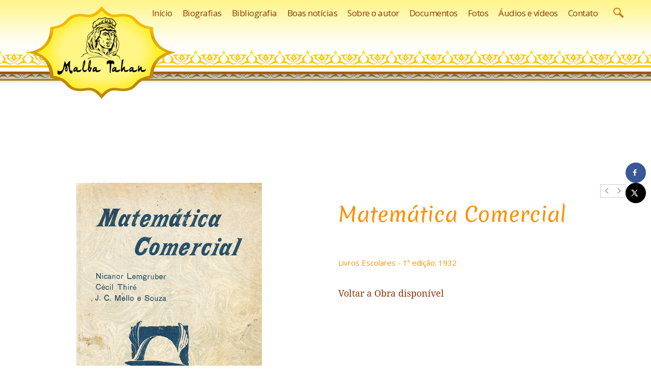

--- FILE ---
content_type: text/html; charset=UTF-8
request_url: https://malbatahan.com.br/portfolio/matematica-comercial/
body_size: 23998
content:
<!DOCTYPE html>

<!--[if lt IE 7]>      <html class="no-js lt-ie9 lt-ie8 lt-ie7"> <![endif]-->

<!--[if IE 7]>         <html class="no-js lt-ie9 lt-ie8"> <![endif]-->

<!--[if IE 8]>         <html class="no-js lt-ie9"> <![endif]-->

<!--[if gt IE 8]><!--> <html class="no-js" lang="pt-BR"> <!--<![endif]-->

<head>



<!-- INÍCIO Global site tag (gtag.js) - Google Analytics -->

<script async src="https://www.googletagmanager.com/gtag/js?id=UA-118252695-1"></script>

<script>

  window.dataLayer = window.dataLayer || [];

  function gtag(){dataLayer.push(arguments);}

  gtag('js', new Date());



  gtag('config', 'UA-118252695-1');

</script>

<!-- FIM Global site tag (gtag.js) - Google Analytics -->



	<meta charset="UTF-8" />

	<meta http-equiv="X-UA-Compatible" content="IE=edge,chrome=1">

	<meta name="viewport" content="width=device-width">

	<title>Matemática Comercial - Malba Tahan</title>

	<link rel="profile" href="http://gmpg.org/xfn/11" />

	<link rel="pingback" href="https://malbatahan.com.br/xmlrpc.php" />

	<link rel="shortcut icon" href="http://malbatahan.com.br/wp-content/uploads/2017/08/icone-pequeno.jpg">

	<link rel="apple-touch-icon-precomposed" href="http://malbatahan.com.br/wp-content/uploads/2017/08/icone-pequeno.jpg">

	<meta name='robots' content='index, follow, max-image-preview:large, max-snippet:-1, max-video-preview:-1' />
<!-- Hubbub v.1.34.7 https://morehubbub.com/ -->
<meta property="og:locale" content="pt_BR" />
<meta property="og:type" content="article" />
<meta property="og:title" content="Matemática Comercial" />
<meta property="og:description" content="" />
<meta property="og:url" content="https://malbatahan.com.br/portfolio/matematica-comercial/" />
<meta property="og:site_name" content="Malba Tahan" />
<meta property="og:updated_time" content="2017-07-20T22:31:53+00:00" />
<meta property="article:published_time" content="2017-06-13T23:36:32+00:00" />
<meta property="article:modified_time" content="2017-07-20T22:31:53+00:00" />
<meta name="twitter:card" content="summary_large_image" />
<meta name="twitter:title" content="Matemática Comercial" />
<meta name="twitter:description" content="" />
<meta class="flipboard-article" content="" />
<meta property="og:image" content="https://malbatahan.com.br/wp-content/uploads/2017/06/OK-96-Matematica-Comercial.jpg" />
<meta name="twitter:image" content="https://malbatahan.com.br/wp-content/uploads/2017/06/OK-96-Matematica-Comercial.jpg" />
<meta property="og:image:width" content="564" />
<meta property="og:image:height" content="900" />
<!-- Hubbub v.1.34.7 https://morehubbub.com/ -->

	<!-- This site is optimized with the Yoast SEO plugin v22.4 - https://yoast.com/wordpress/plugins/seo/ -->
	<meta name="description" content="Matemática Comercial - Malba Tahan" />
	<link rel="canonical" href="https://malbatahan.com.br/portfolio/matematica-comercial/" />
	<script type="application/ld+json" class="yoast-schema-graph">{"@context":"https://schema.org","@graph":[{"@type":"WebPage","@id":"https://malbatahan.com.br/portfolio/matematica-comercial/","url":"https://malbatahan.com.br/portfolio/matematica-comercial/","name":"Matemática Comercial - Malba Tahan","isPartOf":{"@id":"https://malbatahan.com.br/#website"},"primaryImageOfPage":{"@id":"https://malbatahan.com.br/portfolio/matematica-comercial/#primaryimage"},"image":{"@id":"https://malbatahan.com.br/portfolio/matematica-comercial/#primaryimage"},"thumbnailUrl":"https://malbatahan.com.br/wp-content/uploads/2017/06/OK-96-Matematica-Comercial.jpg","datePublished":"2017-06-14T02:36:32+00:00","dateModified":"2017-07-21T01:31:53+00:00","description":"Matemática Comercial - Malba Tahan","breadcrumb":{"@id":"https://malbatahan.com.br/portfolio/matematica-comercial/#breadcrumb"},"inLanguage":"pt-BR","potentialAction":[{"@type":"ReadAction","target":["https://malbatahan.com.br/portfolio/matematica-comercial/"]}]},{"@type":"ImageObject","inLanguage":"pt-BR","@id":"https://malbatahan.com.br/portfolio/matematica-comercial/#primaryimage","url":"https://malbatahan.com.br/wp-content/uploads/2017/06/OK-96-Matematica-Comercial.jpg","contentUrl":"https://malbatahan.com.br/wp-content/uploads/2017/06/OK-96-Matematica-Comercial.jpg","width":564,"height":900},{"@type":"BreadcrumbList","@id":"https://malbatahan.com.br/portfolio/matematica-comercial/#breadcrumb","itemListElement":[{"@type":"ListItem","position":1,"name":"Início","item":"https://malbatahan.com.br/"},{"@type":"ListItem","position":2,"name":"Matemática Comercial"}]},{"@type":"WebSite","@id":"https://malbatahan.com.br/#website","url":"https://malbatahan.com.br/","name":"Malba Tahan","description":"Site Oficial da Família e dos Admiradores de Malba Tahan | Apoio: Editora Record","publisher":{"@id":"https://malbatahan.com.br/#organization"},"potentialAction":[{"@type":"SearchAction","target":{"@type":"EntryPoint","urlTemplate":"https://malbatahan.com.br/?s={search_term_string}"},"query-input":"required name=search_term_string"}],"inLanguage":"pt-BR"},{"@type":"Organization","@id":"https://malbatahan.com.br/#organization","name":"Malba Tahan","url":"https://malbatahan.com.br/","logo":{"@type":"ImageObject","inLanguage":"pt-BR","@id":"https://malbatahan.com.br/#/schema/logo/image/","url":"https://malbatahan.com.br/wp-content/uploads/2017/11/logo-malba-tahan-3-sem-ponto-retoque.png","contentUrl":"https://malbatahan.com.br/wp-content/uploads/2017/11/logo-malba-tahan-3-sem-ponto-retoque.png","width":300,"height":188,"caption":"Malba Tahan"},"image":{"@id":"https://malbatahan.com.br/#/schema/logo/image/"},"sameAs":["https://www.facebook.com/malbatahanoficial/","https://www.instagram.com/malbatahanoficial/"]}]}</script>
	<!-- / Yoast SEO plugin. -->


<link rel='dns-prefetch' href='//www.googletagmanager.com' />
<link rel='dns-prefetch' href='//fonts.googleapis.com' />
<link rel="alternate" type="application/rss+xml" title="Feed para Malba Tahan &raquo;" href="https://malbatahan.com.br/feed/" />
<link rel="alternate" type="application/rss+xml" title="Feed de comentários para Malba Tahan &raquo;" href="https://malbatahan.com.br/comments/feed/" />
<script type="text/javascript">
window._wpemojiSettings = {"baseUrl":"https:\/\/s.w.org\/images\/core\/emoji\/14.0.0\/72x72\/","ext":".png","svgUrl":"https:\/\/s.w.org\/images\/core\/emoji\/14.0.0\/svg\/","svgExt":".svg","source":{"concatemoji":"https:\/\/malbatahan.com.br\/wp-includes\/js\/wp-emoji-release.min.js?ver=6.3.7"}};
/*! This file is auto-generated */
!function(i,n){var o,s,e;function c(e){try{var t={supportTests:e,timestamp:(new Date).valueOf()};sessionStorage.setItem(o,JSON.stringify(t))}catch(e){}}function p(e,t,n){e.clearRect(0,0,e.canvas.width,e.canvas.height),e.fillText(t,0,0);var t=new Uint32Array(e.getImageData(0,0,e.canvas.width,e.canvas.height).data),r=(e.clearRect(0,0,e.canvas.width,e.canvas.height),e.fillText(n,0,0),new Uint32Array(e.getImageData(0,0,e.canvas.width,e.canvas.height).data));return t.every(function(e,t){return e===r[t]})}function u(e,t,n){switch(t){case"flag":return n(e,"\ud83c\udff3\ufe0f\u200d\u26a7\ufe0f","\ud83c\udff3\ufe0f\u200b\u26a7\ufe0f")?!1:!n(e,"\ud83c\uddfa\ud83c\uddf3","\ud83c\uddfa\u200b\ud83c\uddf3")&&!n(e,"\ud83c\udff4\udb40\udc67\udb40\udc62\udb40\udc65\udb40\udc6e\udb40\udc67\udb40\udc7f","\ud83c\udff4\u200b\udb40\udc67\u200b\udb40\udc62\u200b\udb40\udc65\u200b\udb40\udc6e\u200b\udb40\udc67\u200b\udb40\udc7f");case"emoji":return!n(e,"\ud83e\udef1\ud83c\udffb\u200d\ud83e\udef2\ud83c\udfff","\ud83e\udef1\ud83c\udffb\u200b\ud83e\udef2\ud83c\udfff")}return!1}function f(e,t,n){var r="undefined"!=typeof WorkerGlobalScope&&self instanceof WorkerGlobalScope?new OffscreenCanvas(300,150):i.createElement("canvas"),a=r.getContext("2d",{willReadFrequently:!0}),o=(a.textBaseline="top",a.font="600 32px Arial",{});return e.forEach(function(e){o[e]=t(a,e,n)}),o}function t(e){var t=i.createElement("script");t.src=e,t.defer=!0,i.head.appendChild(t)}"undefined"!=typeof Promise&&(o="wpEmojiSettingsSupports",s=["flag","emoji"],n.supports={everything:!0,everythingExceptFlag:!0},e=new Promise(function(e){i.addEventListener("DOMContentLoaded",e,{once:!0})}),new Promise(function(t){var n=function(){try{var e=JSON.parse(sessionStorage.getItem(o));if("object"==typeof e&&"number"==typeof e.timestamp&&(new Date).valueOf()<e.timestamp+604800&&"object"==typeof e.supportTests)return e.supportTests}catch(e){}return null}();if(!n){if("undefined"!=typeof Worker&&"undefined"!=typeof OffscreenCanvas&&"undefined"!=typeof URL&&URL.createObjectURL&&"undefined"!=typeof Blob)try{var e="postMessage("+f.toString()+"("+[JSON.stringify(s),u.toString(),p.toString()].join(",")+"));",r=new Blob([e],{type:"text/javascript"}),a=new Worker(URL.createObjectURL(r),{name:"wpTestEmojiSupports"});return void(a.onmessage=function(e){c(n=e.data),a.terminate(),t(n)})}catch(e){}c(n=f(s,u,p))}t(n)}).then(function(e){for(var t in e)n.supports[t]=e[t],n.supports.everything=n.supports.everything&&n.supports[t],"flag"!==t&&(n.supports.everythingExceptFlag=n.supports.everythingExceptFlag&&n.supports[t]);n.supports.everythingExceptFlag=n.supports.everythingExceptFlag&&!n.supports.flag,n.DOMReady=!1,n.readyCallback=function(){n.DOMReady=!0}}).then(function(){return e}).then(function(){var e;n.supports.everything||(n.readyCallback(),(e=n.source||{}).concatemoji?t(e.concatemoji):e.wpemoji&&e.twemoji&&(t(e.twemoji),t(e.wpemoji)))}))}((window,document),window._wpemojiSettings);
</script>
<style type="text/css">
img.wp-smiley,
img.emoji {
	display: inline !important;
	border: none !important;
	box-shadow: none !important;
	height: 1em !important;
	width: 1em !important;
	margin: 0 0.07em !important;
	vertical-align: -0.1em !important;
	background: none !important;
	padding: 0 !important;
}
</style>
	<link rel='stylesheet' id='wp-block-library-css' href='https://malbatahan.com.br/wp-includes/css/dist/block-library/style.min.css?ver=6.3.7' type='text/css' media='all' />
<style id='classic-theme-styles-inline-css' type='text/css'>
/*! This file is auto-generated */
.wp-block-button__link{color:#fff;background-color:#32373c;border-radius:9999px;box-shadow:none;text-decoration:none;padding:calc(.667em + 2px) calc(1.333em + 2px);font-size:1.125em}.wp-block-file__button{background:#32373c;color:#fff;text-decoration:none}
</style>
<style id='global-styles-inline-css' type='text/css'>
body{--wp--preset--color--black: #000000;--wp--preset--color--cyan-bluish-gray: #abb8c3;--wp--preset--color--white: #ffffff;--wp--preset--color--pale-pink: #f78da7;--wp--preset--color--vivid-red: #cf2e2e;--wp--preset--color--luminous-vivid-orange: #ff6900;--wp--preset--color--luminous-vivid-amber: #fcb900;--wp--preset--color--light-green-cyan: #7bdcb5;--wp--preset--color--vivid-green-cyan: #00d084;--wp--preset--color--pale-cyan-blue: #8ed1fc;--wp--preset--color--vivid-cyan-blue: #0693e3;--wp--preset--color--vivid-purple: #9b51e0;--wp--preset--gradient--vivid-cyan-blue-to-vivid-purple: linear-gradient(135deg,rgba(6,147,227,1) 0%,rgb(155,81,224) 100%);--wp--preset--gradient--light-green-cyan-to-vivid-green-cyan: linear-gradient(135deg,rgb(122,220,180) 0%,rgb(0,208,130) 100%);--wp--preset--gradient--luminous-vivid-amber-to-luminous-vivid-orange: linear-gradient(135deg,rgba(252,185,0,1) 0%,rgba(255,105,0,1) 100%);--wp--preset--gradient--luminous-vivid-orange-to-vivid-red: linear-gradient(135deg,rgba(255,105,0,1) 0%,rgb(207,46,46) 100%);--wp--preset--gradient--very-light-gray-to-cyan-bluish-gray: linear-gradient(135deg,rgb(238,238,238) 0%,rgb(169,184,195) 100%);--wp--preset--gradient--cool-to-warm-spectrum: linear-gradient(135deg,rgb(74,234,220) 0%,rgb(151,120,209) 20%,rgb(207,42,186) 40%,rgb(238,44,130) 60%,rgb(251,105,98) 80%,rgb(254,248,76) 100%);--wp--preset--gradient--blush-light-purple: linear-gradient(135deg,rgb(255,206,236) 0%,rgb(152,150,240) 100%);--wp--preset--gradient--blush-bordeaux: linear-gradient(135deg,rgb(254,205,165) 0%,rgb(254,45,45) 50%,rgb(107,0,62) 100%);--wp--preset--gradient--luminous-dusk: linear-gradient(135deg,rgb(255,203,112) 0%,rgb(199,81,192) 50%,rgb(65,88,208) 100%);--wp--preset--gradient--pale-ocean: linear-gradient(135deg,rgb(255,245,203) 0%,rgb(182,227,212) 50%,rgb(51,167,181) 100%);--wp--preset--gradient--electric-grass: linear-gradient(135deg,rgb(202,248,128) 0%,rgb(113,206,126) 100%);--wp--preset--gradient--midnight: linear-gradient(135deg,rgb(2,3,129) 0%,rgb(40,116,252) 100%);--wp--preset--font-size--small: 13px;--wp--preset--font-size--medium: 20px;--wp--preset--font-size--large: 36px;--wp--preset--font-size--x-large: 42px;--wp--preset--spacing--20: 0.44rem;--wp--preset--spacing--30: 0.67rem;--wp--preset--spacing--40: 1rem;--wp--preset--spacing--50: 1.5rem;--wp--preset--spacing--60: 2.25rem;--wp--preset--spacing--70: 3.38rem;--wp--preset--spacing--80: 5.06rem;--wp--preset--shadow--natural: 6px 6px 9px rgba(0, 0, 0, 0.2);--wp--preset--shadow--deep: 12px 12px 50px rgba(0, 0, 0, 0.4);--wp--preset--shadow--sharp: 6px 6px 0px rgba(0, 0, 0, 0.2);--wp--preset--shadow--outlined: 6px 6px 0px -3px rgba(255, 255, 255, 1), 6px 6px rgba(0, 0, 0, 1);--wp--preset--shadow--crisp: 6px 6px 0px rgba(0, 0, 0, 1);}:where(.is-layout-flex){gap: 0.5em;}:where(.is-layout-grid){gap: 0.5em;}body .is-layout-flow > .alignleft{float: left;margin-inline-start: 0;margin-inline-end: 2em;}body .is-layout-flow > .alignright{float: right;margin-inline-start: 2em;margin-inline-end: 0;}body .is-layout-flow > .aligncenter{margin-left: auto !important;margin-right: auto !important;}body .is-layout-constrained > .alignleft{float: left;margin-inline-start: 0;margin-inline-end: 2em;}body .is-layout-constrained > .alignright{float: right;margin-inline-start: 2em;margin-inline-end: 0;}body .is-layout-constrained > .aligncenter{margin-left: auto !important;margin-right: auto !important;}body .is-layout-constrained > :where(:not(.alignleft):not(.alignright):not(.alignfull)){max-width: var(--wp--style--global--content-size);margin-left: auto !important;margin-right: auto !important;}body .is-layout-constrained > .alignwide{max-width: var(--wp--style--global--wide-size);}body .is-layout-flex{display: flex;}body .is-layout-flex{flex-wrap: wrap;align-items: center;}body .is-layout-flex > *{margin: 0;}body .is-layout-grid{display: grid;}body .is-layout-grid > *{margin: 0;}:where(.wp-block-columns.is-layout-flex){gap: 2em;}:where(.wp-block-columns.is-layout-grid){gap: 2em;}:where(.wp-block-post-template.is-layout-flex){gap: 1.25em;}:where(.wp-block-post-template.is-layout-grid){gap: 1.25em;}.has-black-color{color: var(--wp--preset--color--black) !important;}.has-cyan-bluish-gray-color{color: var(--wp--preset--color--cyan-bluish-gray) !important;}.has-white-color{color: var(--wp--preset--color--white) !important;}.has-pale-pink-color{color: var(--wp--preset--color--pale-pink) !important;}.has-vivid-red-color{color: var(--wp--preset--color--vivid-red) !important;}.has-luminous-vivid-orange-color{color: var(--wp--preset--color--luminous-vivid-orange) !important;}.has-luminous-vivid-amber-color{color: var(--wp--preset--color--luminous-vivid-amber) !important;}.has-light-green-cyan-color{color: var(--wp--preset--color--light-green-cyan) !important;}.has-vivid-green-cyan-color{color: var(--wp--preset--color--vivid-green-cyan) !important;}.has-pale-cyan-blue-color{color: var(--wp--preset--color--pale-cyan-blue) !important;}.has-vivid-cyan-blue-color{color: var(--wp--preset--color--vivid-cyan-blue) !important;}.has-vivid-purple-color{color: var(--wp--preset--color--vivid-purple) !important;}.has-black-background-color{background-color: var(--wp--preset--color--black) !important;}.has-cyan-bluish-gray-background-color{background-color: var(--wp--preset--color--cyan-bluish-gray) !important;}.has-white-background-color{background-color: var(--wp--preset--color--white) !important;}.has-pale-pink-background-color{background-color: var(--wp--preset--color--pale-pink) !important;}.has-vivid-red-background-color{background-color: var(--wp--preset--color--vivid-red) !important;}.has-luminous-vivid-orange-background-color{background-color: var(--wp--preset--color--luminous-vivid-orange) !important;}.has-luminous-vivid-amber-background-color{background-color: var(--wp--preset--color--luminous-vivid-amber) !important;}.has-light-green-cyan-background-color{background-color: var(--wp--preset--color--light-green-cyan) !important;}.has-vivid-green-cyan-background-color{background-color: var(--wp--preset--color--vivid-green-cyan) !important;}.has-pale-cyan-blue-background-color{background-color: var(--wp--preset--color--pale-cyan-blue) !important;}.has-vivid-cyan-blue-background-color{background-color: var(--wp--preset--color--vivid-cyan-blue) !important;}.has-vivid-purple-background-color{background-color: var(--wp--preset--color--vivid-purple) !important;}.has-black-border-color{border-color: var(--wp--preset--color--black) !important;}.has-cyan-bluish-gray-border-color{border-color: var(--wp--preset--color--cyan-bluish-gray) !important;}.has-white-border-color{border-color: var(--wp--preset--color--white) !important;}.has-pale-pink-border-color{border-color: var(--wp--preset--color--pale-pink) !important;}.has-vivid-red-border-color{border-color: var(--wp--preset--color--vivid-red) !important;}.has-luminous-vivid-orange-border-color{border-color: var(--wp--preset--color--luminous-vivid-orange) !important;}.has-luminous-vivid-amber-border-color{border-color: var(--wp--preset--color--luminous-vivid-amber) !important;}.has-light-green-cyan-border-color{border-color: var(--wp--preset--color--light-green-cyan) !important;}.has-vivid-green-cyan-border-color{border-color: var(--wp--preset--color--vivid-green-cyan) !important;}.has-pale-cyan-blue-border-color{border-color: var(--wp--preset--color--pale-cyan-blue) !important;}.has-vivid-cyan-blue-border-color{border-color: var(--wp--preset--color--vivid-cyan-blue) !important;}.has-vivid-purple-border-color{border-color: var(--wp--preset--color--vivid-purple) !important;}.has-vivid-cyan-blue-to-vivid-purple-gradient-background{background: var(--wp--preset--gradient--vivid-cyan-blue-to-vivid-purple) !important;}.has-light-green-cyan-to-vivid-green-cyan-gradient-background{background: var(--wp--preset--gradient--light-green-cyan-to-vivid-green-cyan) !important;}.has-luminous-vivid-amber-to-luminous-vivid-orange-gradient-background{background: var(--wp--preset--gradient--luminous-vivid-amber-to-luminous-vivid-orange) !important;}.has-luminous-vivid-orange-to-vivid-red-gradient-background{background: var(--wp--preset--gradient--luminous-vivid-orange-to-vivid-red) !important;}.has-very-light-gray-to-cyan-bluish-gray-gradient-background{background: var(--wp--preset--gradient--very-light-gray-to-cyan-bluish-gray) !important;}.has-cool-to-warm-spectrum-gradient-background{background: var(--wp--preset--gradient--cool-to-warm-spectrum) !important;}.has-blush-light-purple-gradient-background{background: var(--wp--preset--gradient--blush-light-purple) !important;}.has-blush-bordeaux-gradient-background{background: var(--wp--preset--gradient--blush-bordeaux) !important;}.has-luminous-dusk-gradient-background{background: var(--wp--preset--gradient--luminous-dusk) !important;}.has-pale-ocean-gradient-background{background: var(--wp--preset--gradient--pale-ocean) !important;}.has-electric-grass-gradient-background{background: var(--wp--preset--gradient--electric-grass) !important;}.has-midnight-gradient-background{background: var(--wp--preset--gradient--midnight) !important;}.has-small-font-size{font-size: var(--wp--preset--font-size--small) !important;}.has-medium-font-size{font-size: var(--wp--preset--font-size--medium) !important;}.has-large-font-size{font-size: var(--wp--preset--font-size--large) !important;}.has-x-large-font-size{font-size: var(--wp--preset--font-size--x-large) !important;}
.wp-block-navigation a:where(:not(.wp-element-button)){color: inherit;}
:where(.wp-block-post-template.is-layout-flex){gap: 1.25em;}:where(.wp-block-post-template.is-layout-grid){gap: 1.25em;}
:where(.wp-block-columns.is-layout-flex){gap: 2em;}:where(.wp-block-columns.is-layout-grid){gap: 2em;}
.wp-block-pullquote{font-size: 1.5em;line-height: 1.6;}
</style>
<link rel='stylesheet' id='dpsp-frontend-style-pro-css' href='https://malbatahan.com.br/wp-content/plugins/social-pug/assets/dist/style-frontend-pro.css?ver=1.34.7' type='text/css' media='all' />
<style id='dpsp-frontend-style-pro-inline-css' type='text/css'>

			@media screen and ( max-width : 720px ) {
				aside#dpsp-floating-sidebar.dpsp-hide-on-mobile.opened {
					display: none;
				}
			}
			
</style>
<link rel='stylesheet' id='js_composer_custom_css-css' href='//malbatahan.com.br/wp-content/uploads/js_composer/custom.css?ver=4.12' type='text/css' media='all' />
<link rel='stylesheet' id='theme-styles-css' href='https://malbatahan.com.br/wp-content/themes/parallelus-vellum/style.css?ver=6.3.7' type='text/css' media='all' />
<link rel='stylesheet' id='theme-skin-css' href='https://malbatahan.com.br/wp-content/themes/parallelus-vellum/style-skin-7.css?ver=6.3.7' type='text/css' media='all' />
<link rel='stylesheet' id='fonts-css' href='https://malbatahan.com.br/wp-content/themes/parallelus-vellum/assets/css/fonts.css?ver=6.3.7' type='text/css' media='all' />
<link rel='stylesheet' id='colorbox-css' href='https://malbatahan.com.br/wp-content/themes/parallelus-vellum/assets/css/colorbox.css?ver=6.3.7' type='text/css' media='all' />
<!--[if lt IE 9]>
<link rel='stylesheet' id='theme-ie-css' href='https://malbatahan.com.br/wp-content/themes/parallelus-vellum/assets/css/ie.css?ver=6.3.7' type='text/css' media='all' />
<![endif]-->
<link rel='stylesheet' id='google-font-css' href='https://fonts.googleapis.com/css?family=Open+Sans|Open+Sans&#038;subset=latin,latin-ext' type='text/css' media='all' />
<link rel='stylesheet' id='ubermenu-css' href='https://malbatahan.com.br/wp-content/themes/parallelus-vellum/extensions/ubermenu/assets/css/ubermenu.min.css?ver=3.0.5-LITE' type='text/css' media='all' />
<link rel='stylesheet' id='ubermenu-theme-default-styles-css' href='https://malbatahan.com.br/wp-content/themes/parallelus-vellum/assets/css/ubermenu.lite.css?ver=6.3.7' type='text/css' media='all' />
<link rel='stylesheet' id='ubermenu-font-awesome-css' href='https://malbatahan.com.br/wp-content/themes/parallelus-vellum/extensions/ubermenu/assets/css/fontawesome/css/font-awesome.min.css?ver=4.1' type='text/css' media='all' />
<script type='text/javascript' src='https://malbatahan.com.br/wp-includes/js/jquery/jquery.min.js?ver=3.7.0' id='jquery-core-js'></script>
<script type='text/javascript' src='https://malbatahan.com.br/wp-includes/js/jquery/jquery-migrate.min.js?ver=3.4.1' id='jquery-migrate-js'></script>
<script type='text/javascript' src='https://malbatahan.com.br/wp-content/themes/parallelus-vellum/assets/js/modernizr-2.7.1-respond-1.4.0.min.js?ver=2.7.1' id='modernizr-js'></script>

<!-- Google tag (gtag.js) snippet added by Site Kit -->

<!-- Snippet do Google Analytics adicionado pelo Site Kit -->
<script type='text/javascript' src='https://www.googletagmanager.com/gtag/js?id=GT-MB8JD4K' id='google_gtagjs-js' async></script>
<script id="google_gtagjs-js-after" type="text/javascript">
window.dataLayer = window.dataLayer || [];function gtag(){dataLayer.push(arguments);}
gtag("set","linker",{"domains":["malbatahan.com.br"]});
gtag("js", new Date());
gtag("set", "developer_id.dZTNiMT", true);
gtag("config", "GT-MB8JD4K");
</script>

<!-- End Google tag (gtag.js) snippet added by Site Kit -->
<link rel="https://api.w.org/" href="https://malbatahan.com.br/wp-json/" /><link rel="EditURI" type="application/rsd+xml" title="RSD" href="https://malbatahan.com.br/xmlrpc.php?rsd" />
<meta name="generator" content="WordPress 6.3.7" />
<link rel='shortlink' href='https://malbatahan.com.br/?p=431' />
<link rel="alternate" type="application/json+oembed" href="https://malbatahan.com.br/wp-json/oembed/1.0/embed?url=https%3A%2F%2Fmalbatahan.com.br%2Fportfolio%2Fmatematica-comercial%2F" />
<link rel="alternate" type="text/xml+oembed" href="https://malbatahan.com.br/wp-json/oembed/1.0/embed?url=https%3A%2F%2Fmalbatahan.com.br%2Fportfolio%2Fmatematica-comercial%2F&#038;format=xml" />
<meta name="generator" content="Site Kit by Google 1.124.0" /><meta name="hubbub-info" description="Hubbub 1.34.7"><style id="ubermenu-custom-generated-css">
/** UberMenu Custom Menu Styles (Customizer) **/
/* main */
.ubermenu-main.ubermenu-vertical .ubermenu-submenu-type-mega { width:900px; }


/* Status: Loaded from Transient */

</style><style type="text/css">.recentcomments a{display:inline !important;padding:0 !important;margin:0 !important;}</style><meta name="generator" content="Powered by Visual Composer - drag and drop page builder for WordPress."/>
<!--[if lte IE 9]><link rel="stylesheet" type="text/css" href="https://malbatahan.com.br/wp-content/plugins/js_composer/assets/css/vc_lte_ie9.min.css" media="screen"><![endif]--><!--[if IE  8]><link rel="stylesheet" type="text/css" href="https://malbatahan.com.br/wp-content/plugins/js_composer/assets/css/vc-ie8.min.css" media="screen"><![endif]-->
<!-- Snippet do Gerenciador de Tags do Google adicionado pelo Site Kit -->
<script type="text/javascript">
			( function( w, d, s, l, i ) {
				w[l] = w[l] || [];
				w[l].push( {'gtm.start': new Date().getTime(), event: 'gtm.js'} );
				var f = d.getElementsByTagName( s )[0],
					j = d.createElement( s ), dl = l != 'dataLayer' ? '&l=' + l : '';
				j.async = true;
				j.src = 'https://www.googletagmanager.com/gtm.js?id=' + i + dl;
				f.parentNode.insertBefore( j, f );
			} )( window, document, 'script', 'dataLayer', 'GTM-TTG63K47' );
			
</script>

<!-- Finalizar o snippet do Gerenciador de Tags do Google adicionado pelo Site Kit -->
<meta name="generator" content="Powered by Slider Revolution 6.5.25 - responsive, Mobile-Friendly Slider Plugin for WordPress with comfortable drag and drop interface." />
<script>function setREVStartSize(e){
			//window.requestAnimationFrame(function() {
				window.RSIW = window.RSIW===undefined ? window.innerWidth : window.RSIW;
				window.RSIH = window.RSIH===undefined ? window.innerHeight : window.RSIH;
				try {
					var pw = document.getElementById(e.c).parentNode.offsetWidth,
						newh;
					pw = pw===0 || isNaN(pw) || (e.l=="fullwidth" || e.layout=="fullwidth") ? window.RSIW : pw;
					e.tabw = e.tabw===undefined ? 0 : parseInt(e.tabw);
					e.thumbw = e.thumbw===undefined ? 0 : parseInt(e.thumbw);
					e.tabh = e.tabh===undefined ? 0 : parseInt(e.tabh);
					e.thumbh = e.thumbh===undefined ? 0 : parseInt(e.thumbh);
					e.tabhide = e.tabhide===undefined ? 0 : parseInt(e.tabhide);
					e.thumbhide = e.thumbhide===undefined ? 0 : parseInt(e.thumbhide);
					e.mh = e.mh===undefined || e.mh=="" || e.mh==="auto" ? 0 : parseInt(e.mh,0);
					if(e.layout==="fullscreen" || e.l==="fullscreen")
						newh = Math.max(e.mh,window.RSIH);
					else{
						e.gw = Array.isArray(e.gw) ? e.gw : [e.gw];
						for (var i in e.rl) if (e.gw[i]===undefined || e.gw[i]===0) e.gw[i] = e.gw[i-1];
						e.gh = e.el===undefined || e.el==="" || (Array.isArray(e.el) && e.el.length==0)? e.gh : e.el;
						e.gh = Array.isArray(e.gh) ? e.gh : [e.gh];
						for (var i in e.rl) if (e.gh[i]===undefined || e.gh[i]===0) e.gh[i] = e.gh[i-1];
											
						var nl = new Array(e.rl.length),
							ix = 0,
							sl;
						e.tabw = e.tabhide>=pw ? 0 : e.tabw;
						e.thumbw = e.thumbhide>=pw ? 0 : e.thumbw;
						e.tabh = e.tabhide>=pw ? 0 : e.tabh;
						e.thumbh = e.thumbhide>=pw ? 0 : e.thumbh;
						for (var i in e.rl) nl[i] = e.rl[i]<window.RSIW ? 0 : e.rl[i];
						sl = nl[0];
						for (var i in nl) if (sl>nl[i] && nl[i]>0) { sl = nl[i]; ix=i;}
						var m = pw>(e.gw[ix]+e.tabw+e.thumbw) ? 1 : (pw-(e.tabw+e.thumbw)) / (e.gw[ix]);
						newh =  (e.gh[ix] * m) + (e.tabh + e.thumbh);
					}
					var el = document.getElementById(e.c);
					if (el!==null && el) el.style.height = newh+"px";
					el = document.getElementById(e.c+"_wrapper");
					if (el!==null && el) {
						el.style.height = newh+"px";
						el.style.display = "block";
					}
				} catch(e){
					console.log("Failure at Presize of Slider:" + e)
				}
			//});
		  };</script>
		<style type="text/css" id="wp-custom-css">
			/* Elimina o formato do post das páginas single */
.post-format-label {display: none !important}


.oculto {display: none !important;}
a.menu-rodape {font-size: 13px !important;}
#post-3489 h2.wpb_singleimage_heading {font-size: 20px !important; margin-bottom: 0 !important}
#post-3489 figcaption {font-size: 14px !important; margin-top: 10px !important}
cite, cite a, time {color: #555 !important;}
cite, cite a {font-size: 18px !important;}
.vc_figure-caption {font-size: 15px !important; line-height: 24px !important;}

/* MENU */
.ubermenu-skin-theme-default-styles, .ubermenu-target {padding-left: 10px !important; padding-right: 10px !important}
#ubermenu-main-19-primary {top: 0 !important}




/*alturas bugs*/
footer .bg-layer {
    height: 446px !important;
}

.vc_section_wrapper .bg-layer {
    position: absolute;
    width: 100%;
    height: 550px;
    left: 0;
}		</style>
		<style type="text/css">.accent-primary, button.vc_btn3-color-accent-primary, article.format-quote a:hover .post-header, article.format-link a:hover .post-header, .overlay-effect-slide .inner-overlay i, .overlay-effect-accent .inner-overlay, .overlay-effect-zoom-accent .inner-overlay, .jp-play-bar, .jp-volume-bar-value, .impactBtn, .impactBtn:hover, .impactBtn:active, body a.impactBtn, body a.impactBtn:link, body a.impactBtn:visited, .wpb_call_to_action .wpb_button.wpb_accent-primary, .wpb_call_to_action .wpb_button.wpb_accent-primary:hover, .wpb_call_to_action .wpb_button.wpb_accent-primary:active, .vc_cta3-actions a.vc_btn3-color-accent-primary, .vc_progress_bar .vc_single_bar.accent-primary .vc_bar { background-color: #ff0707; }.accent-primary-border, .inner-overlay i, [class*="image-border-"] img, img[class*="image-border-"], .wpb_button.wpb_accent-primary, .vc_btn3-container button.vc_btn3-color-accent-primary, .wpb_button.wpb_accent-primary:active, .vc_btn3-container button.vc_btn3-color-accent-primary:active { border-color: #ff0707; }div.wpb_tour .ui-tabs .ui-tabs-nav li.ui-tabs-active a, div.wpb_tour .ui-tabs .ui-tabs-nav li.ui-tabs-active a:hover, .ubermenu ul.ubermenu-nav > li.ubermenu-item.ubermenu-current-menu-item > .ubermenu-target  { border-bottom-color: #ff0707; }.accent-primary-color, h1 em, h2 em, h3 em, h4 em, h5 em, h6 em, h2.wpb_call_text em, .iconBox.icon i.fa, div.wpb_wrapper h4.wpb_toggle:hover:before, div.wpb_accordion .wpb_accordion_wrapper .ui-accordion-header:hover .ui-icon, .inner-overlay i.fa, .wpb_button.wpb_accent-primary, .vc_btn3-container button.vc_btn3-color-accent-primary, .wpb_button.wpb_accent-primary:active, .vc_btn3-container button.vc_btn3-color-accent-primary:active, .woocommerce ul.products li.product .price, .woocommerce-page ul.products li.product .price { color: #ff0707; -webkit-text-stroke-color: #ff0707; }body, body.boxed { background-color: #ffffff; ; }a, .widget a { color: #cd7913; }a:hover, .entry-title a:hover, .widget a:hover, .wpb_carousel .post-title a:hover, .masthead-container .widget-area a:hover { color: #8c380d; }#MainNav .ubermenu-main .ubermenu-item-level-0 > .ubermenu-target, #MainNav .ubermenu-main .ubermenu-item-level-0 > .ubermenu-target:hover { color:#8c380d; text-shadow: none;font-family: Open Sans;font-size: 17px; }#MainNav .ubermenu-main .ubermenu-item-level-0.ubermenu-current-menu-item > .ubermenu-target, #MainNav .ubermenu-main .ubermenu-item-level-0.ubermenu-current-menu-parent > .ubermenu-target, #MainNav .ubermenu-main .ubermenu-item-level-0.ubermenu-current-menu-ancestor > .ubermenu-target, #MainNav .ubermenu-main .ubermenu-item-level-0.ubermenu-current-menu-item > .ubermenu-target:hover, #MainNav .ubermenu-main .ubermenu-item-level-0.ubermenu-current-menu-parent > .ubermenu-target:hover, #MainNav .ubermenu-main .ubermenu-item-level-0.ubermenu-current-menu-ancestor > .ubermenu-target:hover { color:#cd7913 }.boxed #masthead, .full-width #masthead, .boxed-left .masthead-vertical-bg, .full-width-left .masthead-vertical-bg, .boxed-right .masthead-vertical-bg, .full-width-right .masthead-vertical-bg { background-image: url(/wp-content/uploads/2017/07/cabeca-pedaco.png); background-position: left top; background-repeat: repeat-x;  }.masthead-container > .top-wrapper:before { opacity: 0; ; }#MastheadSidebar-2 .widget-area:before { opacity: 0; ; }#TopContent_1, #TopContent_2 { background-color: #ffffff;  }#FooterTop { background-color: #ffffff; ; }#FooterBottom { background-color: #ffffff; ; }body { font-family: Open Sans;color: #000000;font-size: 15px; }@media screen and (min-width: 960px) {
	/* Custom Mega Menu Backgrounds - Home Pages */
	.mm-home-custom-bg > .ubermenu-submenu { padding: 0px 60px 95px 0px !important; width: 600px !important; background-image: url('http://para.llel.us/themes/vellum-wp/wp-content/uploads/2014/02/megamenu-home-pages-bg.png') !important; background-repeat: no-repeat !important; background-position: 100% 100% !important; }
	/* Features */
	.mm-features-custom-bg > .ubermenu-submenu { padding: 0px 60px 85px 0px !important; width: 600px !important; background-image: url('http://para.llel.us/themes/vellum-wp/wp-content/uploads/2014/02/megamenu-features-bg.png') !important; background-repeat: no-repeat !important; background-position: 100% 100% !important; }
	/* Content */
	.mm-content-custom-bg > .ubermenu-submenu { padding: 0px 60px 165px 0px !important; width: 600px !important; background-image: url('http://para.llel.us/themes/vellum-wp/wp-content/uploads/2014/02/megamenu-content-bg.png') !important; background-repeat: no-repeat !important; background-position: 100% 100% !important; }
</style><script type="text/javascript">setTimeout( function() { if ( jQuery('#FadeInContent').is(':visible') ) { jQuery('#FadeInContent').css('display','none'); }}, 1500);var dock_topBanner=false;var theme_smoothScroll=false;</script> <noscript><style type="text/css"> .wpb_animate_when_almost_visible { opacity: 1; }</style></noscript>
	<!--tag para dar a descrição da página<meta property="og:description" content="Minha boa descrição para intrigar os usuários.">-->

</head>

<body class="portfolio-template-default single single-portfolio postid-431 single-format-standard layout-portfolio full-width overlay-effect-zoom-dark style-skin-7 context-portfolio has-post-thumbnail wpb-js-composer js-comp-ver-4.12 vc_responsive">



<div id="FadeInContent"></div>



	

<div id="page" class="hfeed site">



	<header id="masthead" class="site-header" role="banner">

		<div class="masthead-vertical-bg"></div>

		<div class="masthead-container">

			<div class="top-wrapper">



					

				<div class="masthead-row logo-wrapper">

					<div class="inner-wrapper">

						
						<h1 class="site-title" style="width: 300px">

							<a href="http://malbatahan.com.br" title="Malba Tahan" class="logo logo-image" rel="home"><img src="http://malbatahan.com.br/wp-content/uploads/2017/11/logo-malba-tahan-3-sem-ponto-retoque.png" alt="Malba Tahan" style="width: 300px" class="logoDesktop hidden-phone"><img src="/wp-content/uploads/2017/09/Malba-Tahan-cabeca-nova.png" alt="Malba Tahan" style="width: 300px" class="logoMobile visible-phone"></a>

						</h1>

					</div>

				</div><!-- .logo-wrapper -->

			</div><!-- .top-wrapper -->



			<div id="MainNav" class="masthead-row hasSearch">

				<div class="inner-wrapper clearfix">

					
						<div id="NavExtras">

							<div class="navSearch">

								<a href="?s=" id="NavSearchLink"><span class="entypo entypo-search"><img src="/wp-content/themes/parallelus-vellum/assets/images/lupa.png" style="width:20px; height:20px; margin-top:5px;"></span></a>

								<form method="get" id="NavSearchForm" action="https://malbatahan.com.br/">

									<div>

										<input type="text" name="s" id="NavS" value="" placeholder="Buscar">

										<button type="submit">Search</button>

										<div id="AjaxSearchPane"></div>

									</div>

								</form>

							</div>

						</div> <!-- / #NavExtras -->

						<a class="ubermenu-responsive-toggle ubermenu-responsive-toggle-main ubermenu-skin-theme-default-styles ubermenu-loc-primary" data-ubermenu-target="ubermenu-main-19-primary"><i class="fa fa-bars"></i>Menu</a><nav id="ubermenu-main-19-primary" class="ubermenu ubermenu-nojs ubermenu-main ubermenu-menu-19 ubermenu-loc-primary ubermenu-responsive ubermenu-responsive-default ubermenu-responsive-collapse ubermenu-horizontal ubermenu-transition-shift ubermenu-trigger-hover_intent ubermenu-skin-theme-default-styles ubermenu-bar-align-full ubermenu-items-align-left ubermenu-bound ubermenu-sub-indicators"><ul id="ubermenu-nav-main-19-primary" class="ubermenu-nav"><li id="menu-item-1474" class="ubermenu-item ubermenu-item-type-post_type ubermenu-item-object-page ubermenu-item-home ubermenu-item-1474 ubermenu-item-level-0 ubermenu-column ubermenu-column-auto" ><a class="ubermenu-target ubermenu-item-layout-default ubermenu-item-layout-text_only" href="https://malbatahan.com.br/" tabindex="0"><span class="ubermenu-target-title ubermenu-target-text">Início</span></a></li><li id="menu-item-1538" class="ubermenu-item ubermenu-item-type-post_type ubermenu-item-object-page ubermenu-item-has-children ubermenu-item-1538 ubermenu-item-level-0 ubermenu-column ubermenu-column-auto ubermenu-has-submenu-drop ubermenu-has-submenu-mega" ><a class="ubermenu-target ubermenu-item-layout-default ubermenu-item-layout-text_only" href="https://malbatahan.com.br/biografias/" tabindex="0"><span class="ubermenu-target-title ubermenu-target-text">Biografias</span></a><ul class="ubermenu-submenu ubermenu-submenu-id-1538 ubermenu-submenu-type-auto ubermenu-submenu-type-mega ubermenu-submenu-drop ubermenu-submenu-align-full_width ubermenu-submenu-retractor-top" ><li class="ubermenu-retractor ubermenu-retractor-mobile"><i class="fa fa-times"></i> Fechar</li><li id="menu-item-828" class="ubermenu-item ubermenu-item-type-post_type ubermenu-item-object-page ubermenu-item-has-children ubermenu-item-828 ubermenu-item-auto ubermenu-item-unknown-[unk] ubermenu-item-level-1 ubermenu-column ubermenu-column-auto ubermenu-has-submenu-unk" ><a class="ubermenu-target ubermenu-item-layout-default ubermenu-item-layout-text_only" href="https://malbatahan.com.br/biografias/malba-tahan-resumo/"><span class="ubermenu-target-title ubermenu-target-text">Malba Tahan</span></a><ul class="ubermenu-submenu ubermenu-submenu-id-828 ubermenu-submenu-type-auto ubermenu-submenu-type-unk" ><li id="menu-item-1539" class="ubermenu-item ubermenu-item-type-post_type ubermenu-item-object-page ubermenu-item-1539 ubermenu-item-auto ubermenu-item-unknown-[unk] ubermenu-item-level-2 ubermenu-column ubermenu-column-auto" ><a class="ubermenu-target ubermenu-item-layout-default ubermenu-item-layout-text_only" href="https://malbatahan.com.br/biografias/noticias-do-escritor/"><span class="ubermenu-target-title ubermenu-target-text">Notícias do escritor</span></a></li><li id="menu-item-1541" class="ubermenu-item ubermenu-item-type-post_type ubermenu-item-object-page ubermenu-item-1541 ubermenu-item-auto ubermenu-item-unknown-[unk] ubermenu-item-level-2 ubermenu-column ubermenu-column-auto" ><a class="ubermenu-target ubermenu-item-layout-default ubermenu-item-layout-text_only" href="https://malbatahan.com.br/biografias/mistificacao-literaria/"><span class="ubermenu-target-title ubermenu-target-text">Mistificação literaria</span></a></li><li id="menu-item-1540" class="ubermenu-item ubermenu-item-type-post_type ubermenu-item-object-page ubermenu-item-1540 ubermenu-item-auto ubermenu-item-unknown-[unk] ubermenu-item-level-2 ubermenu-column ubermenu-column-auto" ><a class="ubermenu-target ubermenu-item-layout-default ubermenu-item-layout-text_only" href="https://malbatahan.com.br/biografias/aprende-a-escrever-na-areia/"><span class="ubermenu-target-title ubermenu-target-text">Aprende a escrever na areia</span></a></li></ul></li><li id="menu-item-1433" class="ubermenu-item ubermenu-item-type-post_type ubermenu-item-object-page ubermenu-item-has-children ubermenu-item-1433 ubermenu-item-auto ubermenu-item-unknown-[unk] ubermenu-item-level-1 ubermenu-column ubermenu-column-auto ubermenu-has-submenu-unk" ><a class="ubermenu-target ubermenu-item-layout-default ubermenu-item-layout-text_only" href="https://malbatahan.com.br/biografias/sumario/"><span class="ubermenu-target-title ubermenu-target-text">Julio Cesar de Mello e Souza</span></a><ul class="ubermenu-submenu ubermenu-submenu-id-1433 ubermenu-submenu-type-auto ubermenu-submenu-type-unk" ><li id="menu-item-1548" class="ubermenu-item ubermenu-item-type-post_type ubermenu-item-object-page ubermenu-item-1548 ubermenu-item-auto ubermenu-item-unknown-[unk] ubermenu-item-level-2 ubermenu-column ubermenu-column-auto" ><a class="ubermenu-target ubermenu-item-layout-default ubermenu-item-layout-text_only" href="https://malbatahan.com.br/biografias/julio-resumo/"><span class="ubermenu-target-title ubermenu-target-text">Julio Cesar de Mello e Souza – Introdução</span></a></li><li id="menu-item-1542" class="ubermenu-item ubermenu-item-type-post_type ubermenu-item-object-page ubermenu-item-1542 ubermenu-item-auto ubermenu-item-unknown-[unk] ubermenu-item-level-2 ubermenu-column ubermenu-column-auto" ><a class="ubermenu-target ubermenu-item-layout-default ubermenu-item-layout-text_only" href="https://malbatahan.com.br/biografias/1895-1906/"><span class="ubermenu-target-title ubermenu-target-text">1895-1906 – Infância e Queluz</span></a></li><li id="menu-item-1543" class="ubermenu-item ubermenu-item-type-post_type ubermenu-item-object-page ubermenu-item-1543 ubermenu-item-auto ubermenu-item-unknown-[unk] ubermenu-item-level-2 ubermenu-column ubermenu-column-auto" ><a class="ubermenu-target ubermenu-item-layout-default ubermenu-item-layout-text_only" href="https://malbatahan.com.br/biografias/1906-1925/"><span class="ubermenu-target-title ubermenu-target-text">1906-1925 – No Rio de Janeiro: estudo e trabalho</span></a></li><li id="menu-item-1544" class="ubermenu-item ubermenu-item-type-post_type ubermenu-item-object-page ubermenu-item-1544 ubermenu-item-auto ubermenu-item-unknown-[unk] ubermenu-item-level-2 ubermenu-column ubermenu-column-auto" ><a class="ubermenu-target ubermenu-item-layout-default ubermenu-item-layout-text_only" href="https://malbatahan.com.br/biografias/1925-1937/"><span class="ubermenu-target-title ubermenu-target-text">1925-1937 – Malba Tahan entra em cena</span></a></li><li id="menu-item-1545" class="ubermenu-item ubermenu-item-type-post_type ubermenu-item-object-page ubermenu-item-1545 ubermenu-item-auto ubermenu-item-unknown-[unk] ubermenu-item-level-2 ubermenu-column ubermenu-column-auto" ><a class="ubermenu-target ubermenu-item-layout-default ubermenu-item-layout-text_only" href="https://malbatahan.com.br/biografias/1937-1957/"><span class="ubermenu-target-title ubermenu-target-text">1937-1957 – A popularização da matemática</span></a></li><li id="menu-item-1546" class="ubermenu-item ubermenu-item-type-post_type ubermenu-item-object-page ubermenu-item-1546 ubermenu-item-auto ubermenu-item-unknown-[unk] ubermenu-item-level-2 ubermenu-column ubermenu-column-auto" ><a class="ubermenu-target ubermenu-item-layout-default ubermenu-item-layout-text_only" href="https://malbatahan.com.br/biografias/1957-1974/"><span class="ubermenu-target-title ubermenu-target-text">1957-1974 – Educação Matemática</span></a></li><li id="menu-item-1547" class="ubermenu-item ubermenu-item-type-post_type ubermenu-item-object-page ubermenu-item-1547 ubermenu-item-auto ubermenu-item-unknown-[unk] ubermenu-item-level-2 ubermenu-column ubermenu-column-auto" ><a class="ubermenu-target ubermenu-item-layout-default ubermenu-item-layout-text_only" href="https://malbatahan.com.br/biografias/1974-morte-e-memoria/"><span class="ubermenu-target-title ubermenu-target-text">1974 – Morte e memória</span></a></li></ul></li><li id="menu-item-3955" class="ubermenu-item ubermenu-item-type-post_type ubermenu-item-object-page ubermenu-item-3955 ubermenu-item-auto ubermenu-item-unknown-[unk] ubermenu-item-level-1 ubermenu-column ubermenu-column-auto" ><a class="ubermenu-target ubermenu-item-layout-default ubermenu-item-layout-text_only" href="https://malbatahan.com.br/biografias/arvore-genealogica/"><span class="ubermenu-target-title ubermenu-target-text">Árvore genealógica</span></a></li><li class="ubermenu-retractor ubermenu-retractor-mobile"><i class="fa fa-times"></i> Fechar</li></ul></li><li id="menu-item-1470" class="ubermenu-item ubermenu-item-type-post_type ubermenu-item-object-page ubermenu-item-has-children ubermenu-item-1470 ubermenu-item-level-0 ubermenu-column ubermenu-column-auto ubermenu-has-submenu-drop ubermenu-has-submenu-mega" ><a class="ubermenu-target ubermenu-item-layout-default ubermenu-item-layout-text_only" href="https://malbatahan.com.br/bibliografia/" tabindex="0"><span class="ubermenu-target-title ubermenu-target-text">Bibliografia</span></a><ul class="ubermenu-submenu ubermenu-submenu-id-1470 ubermenu-submenu-type-auto ubermenu-submenu-type-mega ubermenu-submenu-drop ubermenu-submenu-align-full_width ubermenu-submenu-retractor-top" ><li class="ubermenu-retractor ubermenu-retractor-mobile"><i class="fa fa-times"></i> Fechar</li><li id="menu-item-877" class="ubermenu-item ubermenu-item-type-post_type ubermenu-item-object-page ubermenu-item-877 ubermenu-item-auto ubermenu-item-unknown-[unk] ubermenu-item-level-1 ubermenu-column ubermenu-column-auto" ><a class="ubermenu-target ubermenu-item-layout-default ubermenu-item-layout-text_only" href="https://malbatahan.com.br/bibliografia/obras-disponiveis/"><span class="ubermenu-target-title ubermenu-target-text">Obras disponíveis</span></a></li><li id="menu-item-889" class="ubermenu-item ubermenu-item-type-custom ubermenu-item-object-custom ubermenu-item-889 ubermenu-item-auto ubermenu-item-unknown-[unk] ubermenu-item-level-1 ubermenu-column ubermenu-column-auto" ><a class="ubermenu-target ubermenu-item-layout-default ubermenu-item-layout-text_only" href="/bibliografia/obra-completa/#slide2"><span class="ubermenu-target-title ubermenu-target-text">Obra completa</span></a></li><li class="ubermenu-retractor ubermenu-retractor-mobile"><i class="fa fa-times"></i> Fechar</li></ul></li><li id="menu-item-2771" class="ubermenu-item ubermenu-item-type-post_type ubermenu-item-object-page ubermenu-item-2771 ubermenu-item-level-0 ubermenu-column ubermenu-column-auto" ><a class="ubermenu-target ubermenu-item-layout-default ubermenu-item-layout-text_only" href="https://malbatahan.com.br/noticias/" tabindex="0"><span class="ubermenu-target-title ubermenu-target-text">Boas notícias</span></a></li><li id="menu-item-1620" class="ubermenu-item ubermenu-item-type-post_type ubermenu-item-object-page ubermenu-item-has-children ubermenu-item-1620 ubermenu-item-level-0 ubermenu-column ubermenu-column-auto ubermenu-has-submenu-drop ubermenu-has-submenu-mega" ><a class="ubermenu-target ubermenu-item-layout-default ubermenu-item-layout-text_only" href="https://malbatahan.com.br/sobre-o-autor/" tabindex="0"><span class="ubermenu-target-title ubermenu-target-text">Sobre o autor</span></a><ul class="ubermenu-submenu ubermenu-submenu-id-1620 ubermenu-submenu-type-auto ubermenu-submenu-type-mega ubermenu-submenu-drop ubermenu-submenu-align-full_width ubermenu-submenu-retractor-top" ><li class="ubermenu-retractor ubermenu-retractor-mobile"><i class="fa fa-times"></i> Fechar</li><li id="menu-item-5328" class="ubermenu-item ubermenu-item-type-post_type ubermenu-item-object-page ubermenu-item-5328 ubermenu-item-auto ubermenu-item-unknown-[unk] ubermenu-item-level-1 ubermenu-column ubermenu-column-auto" ><a class="ubermenu-target ubermenu-item-layout-default ubermenu-item-layout-text_only" href="https://malbatahan.com.br/sobre-o-autor/pela-internet/"><span class="ubermenu-target-title ubermenu-target-text">Pela internet</span></a></li><li id="menu-item-1031" class="ubermenu-item ubermenu-item-type-post_type ubermenu-item-object-page ubermenu-item-1031 ubermenu-item-auto ubermenu-item-unknown-[unk] ubermenu-item-level-1 ubermenu-column ubermenu-column-auto" ><a class="ubermenu-target ubermenu-item-layout-default ubermenu-item-layout-text_only" href="https://malbatahan.com.br/sobre-o-autor/teses/"><span class="ubermenu-target-title ubermenu-target-text">Teses, Dissertações e Monografias</span></a></li><li id="menu-item-1187" class="ubermenu-item ubermenu-item-type-post_type ubermenu-item-object-page ubermenu-item-1187 ubermenu-item-auto ubermenu-item-unknown-[unk] ubermenu-item-level-1 ubermenu-column ubermenu-column-auto" ><a class="ubermenu-target ubermenu-item-layout-default ubermenu-item-layout-text_only" href="https://malbatahan.com.br/sobre-o-autor/artigos/"><span class="ubermenu-target-title ubermenu-target-text">Artigos</span></a></li><li id="menu-item-2111" class="ubermenu-item ubermenu-item-type-post_type ubermenu-item-object-page ubermenu-item-2111 ubermenu-item-auto ubermenu-item-unknown-[unk] ubermenu-item-level-1 ubermenu-column ubermenu-column-auto" ><a class="ubermenu-target ubermenu-item-layout-default ubermenu-item-layout-text_only" href="https://malbatahan.com.br/sobre-o-autor/obras-literarias/"><span class="ubermenu-target-title ubermenu-target-text">Obras literárias</span></a></li><li id="menu-item-1030" class="ubermenu-item ubermenu-item-type-post_type ubermenu-item-object-page ubermenu-item-1030 ubermenu-item-auto ubermenu-item-unknown-[unk] ubermenu-item-level-1 ubermenu-column ubermenu-column-auto" ><a class="ubermenu-target ubermenu-item-layout-default ubermenu-item-layout-text_only" href="https://malbatahan.com.br/sobre-o-autor/reportagens/"><span class="ubermenu-target-title ubermenu-target-text">Reportagens</span></a></li><li class="ubermenu-retractor ubermenu-retractor-mobile"><i class="fa fa-times"></i> Fechar</li></ul></li><li id="menu-item-1662" class="ubermenu-item ubermenu-item-type-post_type ubermenu-item-object-page ubermenu-item-has-children ubermenu-item-1662 ubermenu-item-level-0 ubermenu-column ubermenu-column-auto ubermenu-has-submenu-drop ubermenu-has-submenu-mega" ><a class="ubermenu-target ubermenu-item-layout-default ubermenu-item-layout-text_only" href="https://malbatahan.com.br/documentos/" tabindex="0"><span class="ubermenu-target-title ubermenu-target-text">Documentos</span></a><ul class="ubermenu-submenu ubermenu-submenu-id-1662 ubermenu-submenu-type-auto ubermenu-submenu-type-mega ubermenu-submenu-drop ubermenu-submenu-align-full_width ubermenu-submenu-retractor-top" ><li class="ubermenu-retractor ubermenu-retractor-mobile"><i class="fa fa-times"></i> Fechar</li><li id="menu-item-1226" class="ubermenu-item ubermenu-item-type-post_type ubermenu-item-object-page ubermenu-item-1226 ubermenu-item-auto ubermenu-item-unknown-[unk] ubermenu-item-level-1 ubermenu-column ubermenu-column-auto" ><a class="ubermenu-target ubermenu-item-layout-default ubermenu-item-layout-text_only" href="https://malbatahan.com.br/documentos/pessoais/"><span class="ubermenu-target-title ubermenu-target-text">Documentos pessoais</span></a></li><li id="menu-item-1225" class="ubermenu-item ubermenu-item-type-post_type ubermenu-item-object-page ubermenu-item-1225 ubermenu-item-auto ubermenu-item-unknown-[unk] ubermenu-item-level-1 ubermenu-column ubermenu-column-auto" ><a class="ubermenu-target ubermenu-item-layout-default ubermenu-item-layout-text_only" href="https://malbatahan.com.br/documentos/folhetos/"><span class="ubermenu-target-title ubermenu-target-text">Folhetos</span></a></li><li id="menu-item-1029" class="ubermenu-item ubermenu-item-type-post_type ubermenu-item-object-page ubermenu-item-1029 ubermenu-item-auto ubermenu-item-unknown-[unk] ubermenu-item-level-1 ubermenu-column ubermenu-column-auto" ><a class="ubermenu-target ubermenu-item-layout-default ubermenu-item-layout-text_only" href="https://malbatahan.com.br/documentos/recortes/"><span class="ubermenu-target-title ubermenu-target-text">Recortes</span></a></li><li class="ubermenu-retractor ubermenu-retractor-mobile"><i class="fa fa-times"></i> Fechar</li></ul></li><li id="menu-item-1690" class="ubermenu-item ubermenu-item-type-post_type ubermenu-item-object-page ubermenu-item-has-children ubermenu-item-1690 ubermenu-item-level-0 ubermenu-column ubermenu-column-auto ubermenu-has-submenu-drop ubermenu-has-submenu-mega" ><a class="ubermenu-target ubermenu-item-layout-default ubermenu-item-layout-text_only" href="https://malbatahan.com.br/fotos/" tabindex="0"><span class="ubermenu-target-title ubermenu-target-text">Fotos</span></a><ul class="ubermenu-submenu ubermenu-submenu-id-1690 ubermenu-submenu-type-auto ubermenu-submenu-type-mega ubermenu-submenu-drop ubermenu-submenu-align-full_width ubermenu-submenu-retractor-top" ><li class="ubermenu-retractor ubermenu-retractor-mobile"><i class="fa fa-times"></i> Fechar</li><li id="menu-item-1376" class="ubermenu-item ubermenu-item-type-post_type ubermenu-item-object-page ubermenu-item-1376 ubermenu-item-auto ubermenu-item-unknown-[unk] ubermenu-item-level-1 ubermenu-column ubermenu-column-auto" ><a class="ubermenu-target ubermenu-item-layout-default ubermenu-item-layout-text_only" href="https://malbatahan.com.br/fotos/familia/"><span class="ubermenu-target-title ubermenu-target-text">Família</span></a></li><li id="menu-item-1375" class="ubermenu-item ubermenu-item-type-post_type ubermenu-item-object-page ubermenu-item-1375 ubermenu-item-auto ubermenu-item-unknown-[unk] ubermenu-item-level-1 ubermenu-column ubermenu-column-auto" ><a class="ubermenu-target ubermenu-item-layout-default ubermenu-item-layout-text_only" href="https://malbatahan.com.br/fotos/professor/"><span class="ubermenu-target-title ubermenu-target-text">Professor</span></a></li><li id="menu-item-1374" class="ubermenu-item ubermenu-item-type-post_type ubermenu-item-object-page ubermenu-item-1374 ubermenu-item-auto ubermenu-item-unknown-[unk] ubermenu-item-level-1 ubermenu-column ubermenu-column-auto" ><a class="ubermenu-target ubermenu-item-layout-default ubermenu-item-layout-text_only" href="https://malbatahan.com.br/fotos/retratos/"><span class="ubermenu-target-title ubermenu-target-text">Retratos</span></a></li><li class="ubermenu-retractor ubermenu-retractor-mobile"><i class="fa fa-times"></i> Fechar</li></ul></li><li id="menu-item-1691" class="ubermenu-item ubermenu-item-type-post_type ubermenu-item-object-page ubermenu-item-has-children ubermenu-item-1691 ubermenu-item-level-0 ubermenu-column ubermenu-column-auto ubermenu-has-submenu-drop ubermenu-has-submenu-mega" ><a class="ubermenu-target ubermenu-item-layout-default ubermenu-item-layout-text_only" href="https://malbatahan.com.br/audiovisuais/" tabindex="0"><span class="ubermenu-target-title ubermenu-target-text">Áudios e vídeos</span></a><ul class="ubermenu-submenu ubermenu-submenu-id-1691 ubermenu-submenu-type-auto ubermenu-submenu-type-mega ubermenu-submenu-drop ubermenu-submenu-align-full_width ubermenu-submenu-retractor-top" ><li class="ubermenu-retractor ubermenu-retractor-mobile"><i class="fa fa-times"></i> Fechar</li><li id="menu-item-1469" class="ubermenu-item ubermenu-item-type-post_type ubermenu-item-object-page ubermenu-item-1469 ubermenu-item-auto ubermenu-item-unknown-[unk] ubermenu-item-level-1 ubermenu-column ubermenu-column-auto" ><a class="ubermenu-target ubermenu-item-layout-default ubermenu-item-layout-text_only" href="https://malbatahan.com.br/audiovisuais/audios/"><span class="ubermenu-target-title ubermenu-target-text">Áudios</span></a></li><li id="menu-item-1233" class="ubermenu-item ubermenu-item-type-post_type ubermenu-item-object-page ubermenu-item-1233 ubermenu-item-auto ubermenu-item-unknown-[unk] ubermenu-item-level-1 ubermenu-column ubermenu-column-auto" ><a class="ubermenu-target ubermenu-item-layout-default ubermenu-item-layout-text_only" href="https://malbatahan.com.br/audiovisuais/videos/"><span class="ubermenu-target-title ubermenu-target-text">Vídeos</span></a></li><li class="ubermenu-retractor ubermenu-retractor-mobile"><i class="fa fa-times"></i> Fechar</li></ul></li><li id="menu-item-1236" class="ubermenu-item ubermenu-item-type-post_type ubermenu-item-object-page ubermenu-item-1236 ubermenu-item-level-0 ubermenu-column ubermenu-column-auto" ><a class="ubermenu-target ubermenu-item-layout-default ubermenu-item-layout-text_only" href="https://malbatahan.com.br/contato/" tabindex="0"><span class="ubermenu-target-title ubermenu-target-text">Contato</span></a></li></ul></nav>
				</div>

				<div class="clear"></div>

			</div><!-- / #MainNav -->



			<div class="bottom-wrapper">

					



			</div><!-- / .bottom-wrapper -->



			<div class="clear"></div>



		</div><!-- .masthead-container -->

	</header><!-- #masthead -->



	<div id="ContentWrapper">

		
			<div id="COMPENSACAO-SLIDER-SINGLE-PHONE" class="visible-phone" style="height:165px !important;"></div>

		
		<div id="Top">

				

				<section id="TopContent_1" class="top-content-area">

					
						<div class="top-content-first type_slide-show">

							
			<!-- START bibliografia REVOLUTION SLIDER 6.5.25 --><p class="rs-p-wp-fix"></p>
			<rs-module-wrap id="rev_slider_12_1_wrapper" data-source="gallery" style="visibility:hidden;background:transparent;padding:0;margin:0px auto;margin-top:-141px;margin-bottom:0;">
				<rs-module id="rev_slider_12_1" style="" data-version="6.5.25">
					<rs-slides>
						<rs-slide style="position: absolute;" data-key="rs-32" data-title="Slide" data-duration="6070" data-ssop="true" data-anim="ms:600;" data-in="o:0;" data-out="a:false;">
							<img src="//malbatahan.com.br/wp-content/plugins/revslider/public/assets/assets/dummy.png" alt="" title="Matemática Comercial" class="rev-slidebg tp-rs-img rs-lazyload" data-lazyload="//malbatahan.com.br/wp-content/uploads/2017/07/fundo-bibliografia.jpg" data-parallax="off" data-no-retina>
<!--
							--><rs-layer
								id="slider-12-slide-32-layer-6" 
								data-type="text"
								data-color="rgba(255,255,255,1)"
								data-rsp_ch="on"
								data-xy="x:c;xo:-88px,71px,182px,-103px;y:m;yo:76px,-77px,-69px,-155px;"
								data-text="s:50,50,50,40;l:72;"
								data-actions='o:click;a:simplelink;target:_self;url:/bibliografia/;'
								data-frame_0="o:1;tp:600;"
								data-frame_0_chars="d:10;x:-105%;o:0.7;rX:0deg;rY:0deg;rZ:-90deg;"
								data-frame_1="tp:600;e:power4.inOut;st:130;sp:310;"
								data-frame_1_chars="d:10;"
								data-frame_999="o:0;tp:600;e:nothing;st:w;"
								data-frame_hover="c:rgba(255,255,255,0.40);bor:0px,0px,0px,0px;oX:50;oY:50;sp:0;e:none;"
								style="z-index:5;font-family:'Merienda Regular';"
							>Bibliografia 
							</rs-layer><!--

							--><rs-layer
								id="slider-12-slide-32-layer-7" 
								data-type="image"
								data-rsp_ch="on"
								data-xy="x:c;xo:-443px,-276px,-145px,68px;y:m;yo:17px,-105px,-103px,-80px;"
								data-text="l:22;"
								data-dim="w:364px,364px,364px,221px;h:219px,219px,219px,172px;"
								data-frame_0="x:ran(-250|250);y:ran(-150|150);sX:ran(0|1);sY:ran(0|1);rX:ran(-90|90);rY:ran(-90|90);rZ:ran(-360|360);tp:600;"
								data-frame_1="tp:600;e:power2.inOut;st:720;sp:1350;"
								data-frame_999="o:0;tp:600;e:nothing;st:w;"
								style="z-index:6;"
							><img src="//malbatahan.com.br/wp-content/plugins/revslider/public/assets/assets/dummy.png" alt="Obras disponíveis e as obras completas de Malba Tahan" class="tp-rs-img rs-lazyload" width="364" height="219" data-lazyload="//malbatahan.com.br/wp-content/uploads/2017/07/livros.png" data-no-retina> 
							</rs-layer><!--

							--><rs-layer
								id="slider-12-slide-32-layer-8" 
								data-type="image"
								data-rsp_ch="on"
								data-xy="x:c;xo:417px,157px,157px,100px;y:m;yo:20px,118px,118px,56px;"
								data-text="l:22;"
								data-dim="w:['67px','67px','67px','67px'];h:['55px','55px','55px','55px'];"
								data-actions='o:click;a:simplelink;target:_self;url:/bibliografia/obra-completa/;'
								data-frame_0="x:right;o:1;skX:-85px;tp:600;"
								data-frame_1="tp:600;e:power2.inOut;st:900;"
								data-frame_999="o:0;tp:600;e:nothing;st:w;"
								data-frame_hover="o:0.6;skY:0px;oX:50;oY:50;sp:0;e:none;"
								style="z-index:7;cursor:pointer;"
							><img src="//malbatahan.com.br/wp-content/plugins/revslider/public/assets/assets/dummy.png" alt="" class="tp-rs-img rs-lazyload" width="67" height="55" data-lazyload="//malbatahan.com.br/wp-content/uploads/2017/07/completa.png" data-no-retina> 
							</rs-layer><!--

							--><rs-layer
								id="slider-12-slide-32-layer-9" 
								data-type="image"
								data-rsp_ch="on"
								data-xy="x:c;xo:272px,-146px,-146px,-100px;y:m;yo:22px,104px,104px,56px;"
								data-text="l:22;"
								data-dim="w:['67px','67px','67px','67px'];h:['60px','60px','60px','60px'];"
								data-actions='o:click;a:simplelink;target:_self;url:/bibliografia/obra-disponivel/;'
								data-frame_0="x:left;o:1;skX:45px;tp:600;"
								data-frame_1="tp:600;e:power2.inOut;st:1400;"
								data-frame_999="o:0;tp:600;e:nothing;st:w;"
								data-frame_hover="o:0.6;skX:0px;oX:50;oY:50;sp:0;e:none;"
								style="z-index:8;cursor:pointer;"
							><img src="//malbatahan.com.br/wp-content/plugins/revslider/public/assets/assets/dummy.png" alt="" class="tp-rs-img rs-lazyload" width="79" height="70" data-lazyload="//malbatahan.com.br/wp-content/uploads/2017/07/icone-disponivel.png" data-no-retina> 
							</rs-layer><!--

							--><rs-layer
								id="slider-12-slide-32-layer-10" 
								class="menu-rev-hover"
								data-type="text"
								data-color="rgba(210,0,5,1)"
								data-rsp_ch="on"
								data-xy="x:c;xo:272px,-152px,-152px,-100px;y:m;yo:86px,184px,184px,120px;"
								data-text="s:24;l:24;fw:600;a:center;"
								data-actions='o:click;a:simplelink;target:_self;url:/bibliografia/obra-disponivel/;'
								data-frame_0="o:1;tp:600;"
								data-frame_0_chars="d:10;x:-105%;o:1;rX:0deg;rY:0deg;rZ:-90deg;"
								data-frame_1="tp:600;e:power4.inOut;st:1900;sp:2000;"
								data-frame_1_chars="d:10;"
								data-frame_999="o:0;tp:600;e:nothing;st:w;"
								data-frame_hover="sX:0.8;c:#8c380d;bor:0px,0px,0px,0px;oX:50;oY:50;e:power0.in;"
								style="z-index:9;font-family:'DroidSerif';cursor:pointer;"
							>Obra<br>disponível 
							</rs-layer><!--

							--><rs-layer
								id="slider-12-slide-32-layer-13" 
								class="menu-rev-hover"
								data-type="text"
								data-color="rgba(210,0,5,1)"
								data-rsp_ch="on"
								data-xy="x:c;xo:417px,158px,158px,100px;y:m;yo:87px,185px,185px,120px;"
								data-text="s:24;l:24;fw:600;a:center;"
								data-actions='o:click;a:simplelink;target:_self;url:/bibliografia/obra-completa/;'
								data-frame_0="o:1;tp:600;"
								data-frame_0_chars="d:10;x:-105%;o:1;rX:0deg;rY:0deg;rZ:-90deg;"
								data-frame_1="tp:600;e:power4.inOut;st:2400;sp:2000;"
								data-frame_1_chars="d:10;"
								data-frame_999="o:0;tp:600;e:nothing;st:w;"
								data-frame_hover="sX:0.8;c:#8c380d;bor:0px,0px,0px,0px;oX:50;oY:50;e:power0.in;"
								style="z-index:10;font-family:'DroidSerif';cursor:pointer;"
							>Obra<br>completa 
							</rs-layer><!--
-->						</rs-slide>
					</rs-slides>
				</rs-module>
				<script>
					setREVStartSize({c: 'rev_slider_12_1',rl:[1240,1024,778,480],el:[300,600,500,400],gw:[1240,1024,778,480],gh:[300,600,500,400],type:'standard',justify:'',layout:'fullwidth',mh:"0"});if (window.RS_MODULES!==undefined && window.RS_MODULES.modules!==undefined && window.RS_MODULES.modules["revslider121"]!==undefined) {window.RS_MODULES.modules["revslider121"].once = false;window.revapi12 = undefined;if (window.RS_MODULES.checkMinimal!==undefined) window.RS_MODULES.checkMinimal()}
				</script>
			</rs-module-wrap>
			<!-- END REVOLUTION SLIDER -->
			<div style="clear:both;display:block;width:100%;height:0px"></div>
						</div>

					
				</section><!-- #TopContent -->

				
		</div><!-- #Top -->



		<div id="Middle">

			<div class="main-content">

				<div id="layout_portfolio" class="grid-wrapper">
<section class="grid-section-1"><div class="grid-row row-fluid">
<div class="grid-column-1 span12">
<div class="content-element-1">

	<div id="primary" class="site-content">
		<div id="content" role="main">

			
				
				<header class="post-header title_below">
					
						
				</header>
				<div class="row-fluid">

					<div class="span6">
						<div class="featured-image">
							<div style="margin-left: 100px !important; margin-right: 100px !important;" class="styled-image ">
								<img width="564" height="900" src="https://malbatahan.com.br/wp-content/uploads/2017/06/OK-96-Matematica-Comercial.jpg" class="attachment-full-thumb size-full-thumb wp-post-image" alt="" decoding="async" fetchpriority="high" srcset="https://malbatahan.com.br/wp-content/uploads/2017/06/OK-96-Matematica-Comercial.jpg 564w, https://malbatahan.com.br/wp-content/uploads/2017/06/OK-96-Matematica-Comercial-188x300.jpg 188w" sizes="(max-width: 564px) 100vw, 564px" />								<div class="inner-overlay"></div>
							</div>
						</div>
					</div>
					<div class="span6">

										<nav class="nav-single-portfolio">
						<span class="post-nav post-next"><a href="https://malbatahan.com.br/portfolio/matematica-financeira/" rel="next"><span class="meta-nav"><i class="fa fa-angle-right nav-arrow"></i></span></a></span>
						<span class="post-nav post-prev"><a href="https://malbatahan.com.br/portfolio/lilavati/" rel="prev"><span class="meta-nav"><i class="fa fa-angle-left nav-arrow"></i></span></a></span>
					</nav><!-- .nav-single -->
					<div style="height:40px; width: 100%;"></div>
					<div class="post-meta single-post-format clearfix"><div class="post-symbol"><span class="entypo entypo-doc-text"></span></div><span class="post-format-label">General<span class="meta-sep">&nbsp;</span></span></div><h1 class="page-title">Matemática Comercial</h1>						<div class="entry-content">
							<style>
							div.entry-content a {
								background-color: var(--laranja);
								color: #fff;
								font-size: 18px;
								width: 120px !important;
								padding: 10px !important;
								text-align: center !important;
								-moz-border-radius:7px !important;
								-webkit-border-radius:7px !important;
								border-radius:7px !important;
							}
							div.entry-content a:hover {
								color: var(--laranja-hover);
							}
							div.entry-content p {
								margin-top: 30px !important;
							}
							</style>
													</div><!-- .entry-content -->

											<div class="entry-meta portfolio-details">
								<div style="margin-top: 30px !important;"></div>
							<div><span style="color: #fe8f00;">Livros Escolares - 1ª edição: 1932</span></div>							<div style="margin-top: 30px !important;">
								<span class="entry-portfolio-category" ><span class="entry-portfolio-category" >Voltar a <a href="https://www.malbatahan.com.br/bibliografia/obra-disponivel/">Obra disponível</a><!-- </a><a href="https://malbatahan.com.br/portfolio-category/decada-de-1930/" rel="tag">Década de 1930</a>, <a href="https://malbatahan.com.br/portfolio-category/livros-escolares/" rel="tag">Livros Escolares</a>, <a href="https://malbatahan.com.br/portfolio-category/obras-completas/" rel="tag">Obras completas</a> !--></span>
							<div>
						</div>
					</div>
									</div>
					<div class="retorno-categoria">
					<footer class="entry-footer entry-meta">
					</footer><!-- .entry-meta -->
					</div>
				</div>

				
		</div><!-- #content -->
	</div><!-- #primary -->

	<div style="margin-top: 30px !important;"></div>

				</div> <!-- / .content-element-1 -->
</div> <!-- / .span12 -->
</div> <!-- / #row-fluid -->
</section> <!-- section - 1 -->
<section class="grid-section-2"><div class="grid-row row-fluid">
<div class="grid-column-1 span12">
<div class="content-element-1">
<div id="static-content-12" class="static-content "><section class="vc_section_wrapper"><div class="wpb_row  row-fluid"><div class="wpb_column vc_column_container vc_col-sm-12"><div class="vc_column-inner "><div class="wpb_wrapper">
	<div class="wpb_text_column wpb_content_element ">
		<div class="wpb_wrapper">
			<h5>Alguns livros de Malba Tahan disponíveis para compra</h5>

		</div>
	</div>
<!-- vc_grid start -->
<div class="vc_grid-container-wrapper vc_clearfix">
	<div class="vc_grid-container vc_clearfix wpb_content_element vc_basic_grid vc_custom_1499996125827" data-initial-loading-animation="fadeInDown" data-vc-grid-settings="{&quot;page_id&quot;:12,&quot;style&quot;:&quot;all&quot;,&quot;action&quot;:&quot;vc_get_vc_grid_data&quot;,&quot;shortcode_id&quot;:&quot;1501732340146-e3c8ab77-f4fb-8&quot;,&quot;tag&quot;:&quot;vc_basic_grid&quot;}" data-vc-request="https://malbatahan.com.br/wp-admin/admin-ajax.php" data-vc-post-id="431" data-vc-public-nonce="df9cd9a008">
	</div>
</div><!-- vc_grid end -->
</div></div></div></div></section>
</div></div> <!-- / .content-element-1 -->
</div> <!-- / .span12 -->
</div> <!-- / #row-fluid -->
</section> <!-- section - 2 -->
</div> <!-- grid-wrapper -->
				
			</div><!-- .main-content -->
		</div><!-- #Middle -->

		<footer id="Bottom" class="site">
				
				<div id="FooterTop" class="clearfix">
											<div class="footer-content-top type_static-block">
									<div class="inner-wrapper">
			<div id="static-content-726" class="static-content "><section class="vc_section_wrapper"><div class="wpb_row  row-fluid"><div class="wpb_column vc_column_container vc_col-sm-12"><div class="vc_column-inner "><div class="wpb_wrapper"><div class="vc_empty_space"  style="height: 10px" ><span class="vc_empty_space_inner"></span></div>
</div></div></div></div></section><section class="vc_section_wrapper has_bg_img"><div class="bg-layer" style="background: #fae771 url(/wp-content/uploads/2017/07/rodape-cidade.jpg?id=792) ;" data-inertia="0.2"></div><div class="wpb_row  ft-altura vc_custom_1655078447896 row-fluid"style="background: none !important; background-image: none !important; background-color: inherit !important;"><div class="wpb_column vc_column_container vc_col-sm-12"><div class="vc_column-inner vc_custom_1499297184718"><div class="wpb_wrapper"><div class="vc_empty_space"  style="height: 50px" ><span class="vc_empty_space_inner"></span></div>
<div class="vc_row wpb_row vc_inner vc_row-fluid row-fluid"><div class="wpb_column vc_column_container vc_col-sm-4"><div class="vc_column-inner "><div class="wpb_wrapper">
	<div class="wpb_single_image wpb_content_element vc_align_center   logo-rodape">
		
		<figure class="wpb_wrapper vc_figure">
			<a href="/" target="_self" class="vc_single_image-wrapper   vc_box_border_grey"><img width="800" height="160" src="https://malbatahan.com.br/wp-content/uploads/2017/08/Malba-Tahan.png" class="vc_single_image-img attachment-full" alt="" decoding="async" loading="lazy" srcset="https://malbatahan.com.br/wp-content/uploads/2017/08/Malba-Tahan.png 800w, https://malbatahan.com.br/wp-content/uploads/2017/08/Malba-Tahan-300x60.png 300w, https://malbatahan.com.br/wp-content/uploads/2017/08/Malba-Tahan-768x154.png 768w" sizes="(max-width: 800px) 100vw, 800px" /></a>
		</figure>
	</div>
</div></div></div><div class="wpb_column vc_column_container vc_col-sm-8"><div class="vc_column-inner "><div class="wpb_wrapper">
	<div class="wpb_text_column wpb_content_element ">
		<div class="wpb_wrapper">
			<p style="text-align: right;"><a class="menu-rodape" href="/">Início</a><a class="menu-rodape" href="/biografias/">Biografias</a><a class="menu-rodape" href="/bibliografia/">Bibliografia</a><a class="menu-rodape" href="/noticias/">Boas notícias</a><a class="menu-rodape" href="/sobre-o-autor/">Sobre o autor</a><a class="menu-rodape" href="/documentos/">Documentos</a><a class="menu-rodape" href="/fotos/">Fotos</a><a class="menu-rodape" href="/audiovisuais/">Áudios e vídeos</a><a class="menu-rodape" href="/contato/">Contato</a></p>

		</div>
	</div>
</div></div></div></div><div class="vc_row wpb_row vc_inner vc_row-fluid row-fluid"><div class="wpb_column vc_column_container vc_col-sm-2"><div class="vc_column-inner "><div class="wpb_wrapper">
	<div class="wpb_text_column wpb_content_element ">
		<div class="wpb_wrapper">
			<p style="font-size: 16px; color: #3f2e1d; line-height: 32px;">Site Oficial da Família<br />
e dos Admiradores<br />
de Malba Tahan</p>

		</div>
	</div>
</div></div></div><div class="wpb_column vc_column_container vc_col-sm-2"><div class="vc_column-inner vc_custom_1650036319463"><div class="wpb_wrapper">
	<div class="wpb_text_column wpb_content_element  vc_custom_1632092305842">
		<div class="wpb_wrapper">
			<p style="color: #3f2e1d !important; text-align: center;">Apoio:</p>

		</div>
	</div>
<div class="vc_empty_space"  style="height: 15px" ><span class="vc_empty_space_inner"></span></div>

	<div class="wpb_single_image wpb_content_element vc_align_center  vc_custom_1650036417762">
		
		<figure class="wpb_wrapper vc_figure">
			<a href="http://www.record.com.br/" target="_blank" class="vc_single_image-wrapper   vc_box_border_grey"><img width="219" height="95" src="https://malbatahan.com.br/wp-content/uploads/2017/08/Grupo_Editorial_Record.png" class="vc_single_image-img attachment-full" alt="" decoding="async" loading="lazy" /></a>
		</figure>
	</div>
</div></div></div><div class="wpb_column vc_column_container vc_col-sm-2"><div class="vc_column-inner "><div class="wpb_wrapper">
	<div class="wpb_text_column wpb_content_element  vc_custom_1632092269820">
		<div class="wpb_wrapper">
			<p style="text-align: center;">Desenvolvimento:</p>

		</div>
	</div>

	<div class="wpb_single_image wpb_content_element vc_align_center  vc_custom_1632091899897">
		
		<figure class="wpb_wrapper vc_figure">
			<a href="https://ideiatrip.com.br/" target="_blank" class="vc_single_image-wrapper   vc_box_border_grey"><img width="107" height="84" src="https://malbatahan.com.br/wp-content/uploads/2021/09/LOGO_IDEIATRIP_HORIZONTAL.png" class="vc_single_image-img attachment-thumbnail" alt="" decoding="async" loading="lazy" /></a>
		</figure>
	</div>
</div></div></div><div class="wpb_column vc_column_container vc_col-sm-6"><div class="vc_column-inner "><div class="wpb_wrapper">
	<div class="wpb_text_column wpb_content_element ">
		<div class="wpb_wrapper">
			<p style="text-align: right;"><a href="https://www.facebook.com/malbatahanoficial/"><span style="color: #4267b2;">Visite Malba Tahan no Facebook</span></a><a href="https://www.facebook.com/malbatahanoficial/"><img class="alignnone wp-image-3152" src="http://malbatahan.com.br/wp-content/uploads/2018/04/b326b5f8d23cd1e0f18df4c9265416f7.png" alt="" width="45" height="45" /></a></p>

		</div>
	</div>
</div></div></div></div><div class="vc_empty_space"  style="height: 150px" ><span class="vc_empty_space_inner"></span></div>
</div></div></div></div></section><section class="vc_section_wrapper has_bg_color"><div class="bg-layer" style="background-color: #0a0a0a ;background-position: center ;background-repeat: no-repeat ;background-size: contain ;" data-inertia="0.2"></div><div class="wpb_row  vc_custom_1655079996924 row-fluid"style="background: none !important; background-image: none !important; background-color: inherit !important;padding-top: 20px ;"><div class="wpb_column vc_column_container vc_col-sm-6"><div class="vc_column-inner "><div class="wpb_wrapper">
	<div class="wpb_text_column wpb_content_element ">
		<div class="wpb_wrapper">
			<p style="color: #efb200; font-size: 14px;">© Copyright 2017 &#8211; Todos os Direitos Reservados</p>

		</div>
	</div>
<h2 style="text-align: left;font-family:Open Sans;font-weight:700;font-style:normal" class="vc_custom_heading oculto">This is custom heading element</h2></div></div></div><div class="wpb_column vc_column_container vc_col-sm-6"><div class="vc_column-inner "><div class="wpb_wrapper">
	<div class="wpb_text_column wpb_content_element ">
		<div class="wpb_wrapper">
			<p style="text-align: right; color: #efb200; font-size: 14px;"><a class="menu-rodape" href="http://ideiatrip.com.br/" target="_blanck" rel="noopener">Desenvolvido por Ideiatrip Comunicação e Design</a></p>

		</div>
	</div>

	<div class="wpb_raw_code wpb_raw_js">
		<div class="wpb_wrapper">
			<script type="text/javascript" src="//downloads.mailchimp.com/js/signup-forms/popup/unique-methods/embed.js" data-dojo-config="usePlainJson: true, isDebug: false"></script><script type="text/javascript">window.dojoRequire(["mojo/signup-forms/Loader"], function(L) { L.start({"baseUrl":"mc.us20.list-manage.com","uuid":"241d6f9cd29d171e367d6f075","lid":"9bbe73a5ca","uniqueMethods":true}) })</script>
		</div>
	</div>
</div></div></div></div></section></div>		</div>
								</div>
										</div><!-- #FooterTop -->
						</footer><!-- #Bottom -->

	</div> <!-- #ContentWrapper -->
</div><!-- #page -->

<div class="hidden">
	<div id="LoginPopup">
		<form class="loginForm" id="popupLoginForm" method="post" action="https://malbatahan.com.br/wp-login.php">
			<div id="loginBg"><div id="loginBgGraphic"></div></div>
			<div class="loginContainer">
				<h3>Sign in to your account</h3>
				<fieldset class="formContent">
					<legend>Account Login</legend>
					<div class="fieldContainer">
						<label for="ModalUsername">Username</label>
						<input id="ModalUsername" name="log" type="text" class="textInput" />
					</div>
					<div class="fieldContainer">
						<label for="ModalPassword">Password</label>
						<input id="ModalPassword" name="pwd" type="password" class="textInput" />
					</div>
				</fieldset>
			</div>
			<div class="formContent">
				<button type="submit" class="btn signInButton"><span>Sign in</span></button>
			</div>
			<div class="hr"></div>
			<div class="formContent">
				<a href="https://malbatahan.com.br/wp-login.php?action=lostpassword" id="popupLoginForgotPswd">Forgot your password?</a>
			</div>
		</form>
	</div>
</div>

	<div id="BackToTop"><a href="#ScrollTop"><i class="fa fa-chevron-up"></i></a></div>
	

		<script>
			window.RS_MODULES = window.RS_MODULES || {};
			window.RS_MODULES.modules = window.RS_MODULES.modules || {};
			window.RS_MODULES.waiting = window.RS_MODULES.waiting || [];
			window.RS_MODULES.defered = true;
			window.RS_MODULES.moduleWaiting = window.RS_MODULES.moduleWaiting || {};
			window.RS_MODULES.type = 'compiled';
		</script>
		<div id="mv-grow-data" data-settings='{&quot;floatingSidebar&quot;:{&quot;stopSelector&quot;:false},&quot;general&quot;:{&quot;contentSelector&quot;:false,&quot;show_count&quot;:{&quot;content&quot;:false,&quot;sidebar&quot;:false},&quot;isTrellis&quot;:false,&quot;license_last4&quot;:&quot;&quot;},&quot;post&quot;:null,&quot;shareCounts&quot;:{&quot;facebook&quot;:0},&quot;shouldRun&quot;:true}'></div><aside id="dpsp-floating-sidebar" aria-label="social sharing sidebar" class="dpsp-shape-circle dpsp-size-small   dpsp-hide-on-mobile dpsp-position-right dpsp-button-style-1 dpsp-no-animation" data-trigger-scroll="false">
	<ul class="dpsp-networks-btns-wrapper dpsp-networks-btns-share dpsp-networks-btns-sidebar  ">
<li class="dpsp-network-list-item dpsp-network-list-item-facebook">
	<a rel="nofollow noopener" href="https://www.facebook.com/sharer/sharer.php?u=https%3A%2F%2Fmalbatahan.com.br%2Fportfolio%2Fmatematica-comercial%2F&#038;t=Matem%C3%A1tica%20Comercial" class="dpsp-network-btn dpsp-facebook dpsp-no-label dpsp-first dpsp-has-label-mobile" target="_blank" aria-label="Share on Facebook" title="Share on Facebook">	<span class="dpsp-network-icon ">
		<span class="dpsp-network-icon-inner"><svg version="1.1" xmlns="http://www.w3.org/2000/svg" width="32" height="32" viewBox="0 0 18 32"><path d="M17.12 0.224v4.704h-2.784q-1.536 0-2.080 0.64t-0.544 1.92v3.392h5.248l-0.704 5.28h-4.544v13.568h-5.472v-13.568h-4.544v-5.28h4.544v-3.904q0-3.328 1.856-5.152t4.96-1.824q2.624 0 4.064 0.224z"></path></svg></span>
	</span>
	</a></li>

<li class="dpsp-network-list-item dpsp-network-list-item-x">
	<a rel="nofollow noopener" href="https://x.com/intent/tweet?text=Matem%C3%A1tica%20Comercial&#038;url=https%3A%2F%2Fmalbatahan.com.br%2Fportfolio%2Fmatematica-comercial%2F" class="dpsp-network-btn dpsp-x dpsp-no-label dpsp-last dpsp-has-label-mobile" target="_blank" aria-label="Share on X" title="Share on X">	<span class="dpsp-network-icon ">
		<span class="dpsp-network-icon-inner"><svg version="1.1" xmlns="http://www.w3.org/2000/svg" width="32" height="32" viewBox="0 0 32 30"><path d="M30.3 29.7L18.5 12.4l0 0L29.2 0h-3.6l-8.7 10.1L10 0H0.6l11.1 16.1l0 0L0 29.7h3.6l9.7-11.2L21 29.7H30.3z M8.6 2.7 L25.2 27h-2.8L5.7 2.7H8.6z"></path></svg></span>
	</span>
	</a></li>
</ul></aside>
		<!-- Snippet do Google Tag Manager (noscript) adicionado pelo Site Kit -->
		<noscript>
			<iframe src="https://www.googletagmanager.com/ns.html?id=GTM-TTG63K47" height="0" width="0" style="display:none;visibility:hidden"></iframe>
		</noscript>
		<!-- Finalizar o snippet do Gerenciador de Tags do Google (noscript) adicionado pelo Site Kit -->
		<script>
		if(typeof revslider_showDoubleJqueryError === "undefined") {function revslider_showDoubleJqueryError(sliderID) {console.log("You have some jquery.js library include that comes after the Slider Revolution files js inclusion.");console.log("To fix this, you can:");console.log("1. Set 'Module General Options' -> 'Advanced' -> 'jQuery & OutPut Filters' -> 'Put JS to Body' to on");console.log("2. Find the double jQuery.js inclusion and remove it");return "Double Included jQuery Library";}}
</script>
<link rel='stylesheet' id='js_composer_front-css' href='https://malbatahan.com.br/wp-content/plugins/js_composer/assets/css/js_composer.min.css?ver=4.12' type='text/css' media='all' />
<link rel='stylesheet' id='prettyphoto-css' href='https://malbatahan.com.br/wp-content/plugins/js_composer/assets/lib/prettyphoto/css/prettyPhoto.min.css?ver=4.12' type='text/css' media='all' />
<link rel='stylesheet' id='vc_pageable_owl-carousel-css-css' href='https://malbatahan.com.br/wp-content/plugins/js_composer/assets/lib/owl-carousel2-dist/assets/owl.min.css?ver=4.12' type='text/css' media='' />
<link rel='stylesheet' id='animate-css-css' href='https://malbatahan.com.br/wp-content/plugins/js_composer/assets/lib/bower/animate-css/animate.min.css?ver=4.12' type='text/css' media='' />
<link rel='stylesheet' id='vc_google_fonts_open_sans300300italicregularitalic600600italic700700italic800800italic-css' href='//fonts.googleapis.com/css?family=Open+Sans%3A300%2C300italic%2Cregular%2Citalic%2C600%2C600italic%2C700%2C700italic%2C800%2C800italic&#038;ver=6.3.7' type='text/css' media='all' />
<link rel='stylesheet' id='hugeit_custom_style-css' href='https://malbatahan.com.br/?hugeit_custom_css=1&#038;ver=6.3.7' type='text/css' media='all' />
<link rel='stylesheet' id='rs-plugin-settings-css' href='https://malbatahan.com.br/wp-content/plugins/revslider/public/assets/css/rs6.css?ver=6.5.25' type='text/css' media='all' />
<style id='rs-plugin-settings-inline-css' type='text/css'>
#rs-demo-id {}
</style>
<script type='text/javascript' src='https://malbatahan.com.br/wp-content/plugins/revslider/public/assets/js/rbtools.min.js?ver=6.5.18' defer async id='tp-tools-js'></script>
<script type='text/javascript' src='https://malbatahan.com.br/wp-content/plugins/revslider/public/assets/js/rs6.min.js?ver=6.5.25' defer async id='revmin-js'></script>
<script type='text/javascript' id='dpsp-frontend-js-pro-js-extra'>
/* <![CDATA[ */
var dpsp_ajax_send_save_this_email = {"ajax_url":"https:\/\/malbatahan.com.br\/wp-admin\/admin-ajax.php","dpsp_token":"4017fdca49"};
/* ]]> */
</script>
<script type='text/javascript' async data-noptimize  data-cfasync="false" src='https://malbatahan.com.br/wp-content/plugins/social-pug/assets/dist/front-end-free.js?ver=1.34.7' id='dpsp-frontend-js-pro-js'></script>
<script type='text/javascript' src='https://malbatahan.com.br/wp-content/themes/parallelus-vellum/assets/js/jquery.jplayer.min.js?ver=2.5.0' id='jplayer-js'></script>
<script type='text/javascript' src='https://malbatahan.com.br/wp-content/themes/parallelus-vellum/assets/js/jquery.isotope.min.js?ver=1.5.25' id='rw_isotope-js'></script>
<script type='text/javascript' id='theme-js-js-extra'>
/* <![CDATA[ */
var data_js = {"ajaxurl":"https:\/\/malbatahan.com.br\/wp-admin\/admin-ajax.php"};
/* ]]> */
</script>
<script type='text/javascript' src='https://malbatahan.com.br/wp-content/themes/parallelus-vellum/assets/js/onLoad.js?ver=1.0' id='theme-js-js'></script>
<script type='text/javascript' id='ubermenu-js-extra'>
/* <![CDATA[ */
var ubermenu_data = {"remove_conflicts":"on","reposition_on_load":"off","intent_delay":"300","intent_interval":"100","intent_threshold":"7","scrollto_offset":"50","responsive_breakpoint":"0","accessible":"on","retractor_display_strategy":""};
/* ]]> */
</script>
<script type='text/javascript' src='https://malbatahan.com.br/wp-content/themes/parallelus-vellum/extensions/ubermenu/assets/js/ubermenu.min.js?ver=3.0.5-LITE' id='ubermenu-js'></script>
<script type='text/javascript' src='https://malbatahan.com.br/wp-content/plugins/js_composer/assets/js/dist/js_composer_front.min.js?ver=4.12' id='wpb_composer_front_js-js'></script>
<script type='text/javascript' src='https://malbatahan.com.br/wp-content/plugins/js_composer/assets/lib/prettyphoto/js/jquery.prettyPhoto.min.js?ver=4.12' id='prettyphoto-js'></script>
<script type='text/javascript' src='https://malbatahan.com.br/wp-content/plugins/js_composer/assets/lib/owl-carousel2-dist/owl.carousel.min.js?ver=4.12' id='vc_pageable_owl-carousel-js'></script>
<script type='text/javascript' src='https://malbatahan.com.br/wp-content/plugins/js_composer/assets/lib/bower/imagesloaded/imagesloaded.pkgd.min.js?ver=6.3.7' id='vc_grid-js-imagesloaded-js'></script>
<script type='text/javascript' src='https://malbatahan.com.br/wp-includes/js/underscore.min.js?ver=1.13.4' id='underscore-js'></script>
<script type='text/javascript' src='https://malbatahan.com.br/wp-content/plugins/js_composer/assets/lib/waypoints/waypoints.min.js?ver=4.12' id='waypoints-js'></script>
<script type='text/javascript' src='https://malbatahan.com.br/wp-content/plugins/js_composer/assets/js/dist/vc_grid.min.js?ver=4.12' id='vc_grid-js'></script>
<script id="rs-initialisation-scripts">
		var	tpj = jQuery;

		var	revapi12;

		if(window.RS_MODULES === undefined) window.RS_MODULES = {};
		if(RS_MODULES.modules === undefined) RS_MODULES.modules = {};
		RS_MODULES.modules["revslider121"] = {once: RS_MODULES.modules["revslider121"]!==undefined ? RS_MODULES.modules["revslider121"].once : undefined, init:function() {
			window.revapi12 = window.revapi12===undefined || window.revapi12===null || window.revapi12.length===0  ? document.getElementById("rev_slider_12_1") : window.revapi12;
			if(window.revapi12 === null || window.revapi12 === undefined || window.revapi12.length==0) { window.revapi12initTry = window.revapi12initTry ===undefined ? 0 : window.revapi12initTry+1; if (window.revapi12initTry<20) requestAnimationFrame(function() {RS_MODULES.modules["revslider121"].init()}); return;}
			window.revapi12 = jQuery(window.revapi12);
			if(window.revapi12.revolution==undefined){ revslider_showDoubleJqueryError("rev_slider_12_1"); return;}
			revapi12.revolutionInit({
					revapi:"revapi12",
					DPR:"dpr",
					sliderLayout:"fullwidth",
					visibilityLevels:"1240,1024,778,480",
					gridwidth:"1240,1024,778,480",
					gridheight:"300,600,500,400",
					lazyType:"smart",
					perspective:600,
					perspectiveType:"local",
					editorheight:"300,600,500,400",
					responsiveLevels:"1240,1024,778,480",
					progressBar: {
						color:"rgba(0,0,0,0.15)",
						vertical:"top",
						size:5,
						x:0,
						y:0
						},
					parallax: {
						levels:[2,3,4,5,6,7,12,16,10,50,47,48,49,50,51,55],
						type:"mouse",
						origo:"slidercenter",
						speed:2000
					},
					viewPort: {
						global:true,
						globalDist:"-200px",
						enable:false,
						visible_area:"20%"
					},
					fallbacks: {
						allowHTML5AutoPlayOnAndroid:true
					},
			});
			
		}} // End of RevInitScript

		if (window.RS_MODULES.checkMinimal!==undefined) { window.RS_MODULES.checkMinimal();};
	</script>
</body>
</html>

--- FILE ---
content_type: text/html; charset=UTF-8
request_url: https://malbatahan.com.br/wp-admin/admin-ajax.php
body_size: 2404
content:
<style type="text/css" data-type="vc_shortcodes-custom-css">.vc_custom_1501824049489{background-color: #d10a0a !important;}.vc_custom_1507333789142{margin-top: 10px !important;margin-bottom: 5px !important;margin-left: 20px !important;padding-bottom: 0px !important;}.vc_custom_1505697323634{margin-top: 0px !important;margin-left: 20px !important;padding-top: 0px !important;}.vc_custom_1497244313573{margin-top: 60px !important;padding-right: 10px !important;padding-left: 10px !important;}.vc_custom_1497225395995{padding-top: 20px !important;padding-bottom: 0px !important;}</style><style type="text/css">
img.wp-smiley,
img.emoji {
	display: inline !important;
	border: none !important;
	box-shadow: none !important;
	height: 1em !important;
	width: 1em !important;
	margin: 0 0.07em !important;
	vertical-align: -0.1em !important;
	background: none !important;
	padding: 0 !important;
}
</style>
	<link rel='stylesheet' id='dashicons-css' href='https://malbatahan.com.br/wp-includes/css/dashicons.min.css?ver=6.3.7' media='all' />
<link rel='stylesheet' id='wp-pointer-css' href='https://malbatahan.com.br/wp-includes/css/wp-pointer.min.css?ver=6.3.7' media='all' />
<link rel='stylesheet' id='vc_google_fonts_droid_serifregularitalic700700italic-css' href='//fonts.googleapis.com/css?family=Droid+Serif%3Aregular%2Citalic%2C700%2C700italic&#038;ver=6.3.7' media='all' />
<link rel='stylesheet' id='vc_google_fonts_open_sans300300italicregularitalic600600italic700700italic800800italic-css' href='//fonts.googleapis.com/css?family=Open+Sans%3A300%2C300italic%2Cregular%2Citalic%2C600%2C600italic%2C700%2C700italic%2C800%2C800italic&#038;ver=6.3.7' media='all' />
<div class="vc_grid vc_row vc_grid-gutter-30px vc_pageable-wrapper vc_hook_hover" data-vc-pageable-content="true"><div class="vc_pageable-slide-wrapper vc_clearfix" data-vc-grid-content="true"><div class="vc_grid-item vc_clearfix vc_col-sm-3 vc_grid-item-zone-c-bottom"><div class="vc_grid-item-mini vc_clearfix "><div class="vc_gitem-animated-block  vc_gitem-animate vc_gitem-animate-flipHorizontalFadeIn" data-vc-animation="flipHorizontalFadeIn"><div class="vc_gitem-zone vc_gitem-zone-a vc_gitem-is-link" style="background-image: url(https://malbatahan.com.br/wp-content/uploads/2017/06/6-A-VENDA-Lendas-do-Desento-1.jpg) !important;">
	<a href="https://malbatahan.com.br/wp-content/uploads/2017/06/6-A-VENDA-Lendas-do-Desento-1.jpg" title="Lendas do deserto"  data-rel="prettyPhoto[rel--953917781]" data-vc-gitem-zone="prettyphotoLink" class="vc_gitem-link prettyphoto vc-zone-link vc-prettyphoto-link"></a>	<img src="https://malbatahan.com.br/wp-content/uploads/2017/06/6-A-VENDA-Lendas-do-Desento-1.jpg" class="vc_gitem-zone-img" alt="">	<div class="vc_gitem-zone-mini">
			</div>
</div>
<div class="vc_gitem-zone vc_gitem-zone-b vc_custom_1501824049489 vc-gitem-zone-height-mode-auto vc_gitem-is-link">
	<a href="https://malbatahan.com.br/wp-content/uploads/2017/06/6-A-VENDA-Lendas-do-Desento-1.jpg" title="Lendas do deserto"  data-rel="prettyPhoto[rel--403359662]" data-vc-gitem-zone="prettyphotoLink" class="vc_gitem-link prettyphoto vc-zone-link vc-prettyphoto-link"></a>		<div class="vc_gitem-zone-mini">
		<div class="vc_gitem_row vc_row vc_gitem-row-position-top"><div class="vc_col-sm-12 vc_gitem-col vc_gitem-col-align-left"><div class="vc_custom_heading titulo-obras vc_custom_1507333789142 vc_gitem-post-data vc_gitem-post-data-source-post_title" ><div style="font-size: 16px;color: #ffffff;line-height: 1.4;text-align: left;font-family:Droid Serif;font-weight:700;font-style:italic" ><a href="https://malbatahan.com.br/wp-content/uploads/2017/06/6-A-VENDA-Lendas-do-Desento-1.jpg" data-rel="prettyPhoto[rel-d41d8cd98f00b204e9800998ecf8427e]" class="vc_gitem-link prettyphoto" title="Lendas do deserto">Lendas do deserto</a></div></div><div class="vc_custom_heading vc_custom_1505697323634 vc_gitem-post-data vc_gitem-post-data-source-post_excerpt" ><div style="font-size: 14px;color: #ffffff;text-align: left;font-family:Open Sans;font-weight:400;font-style:normal" ><a href="https://malbatahan.com.br/wp-content/uploads/2017/06/6-A-VENDA-Lendas-do-Desento-1.jpg" data-rel="prettyPhoto[rel-d41d8cd98f00b204e9800998ecf8427e]" class="vc_gitem-link prettyphoto" title="Lendas do deserto"><p>Em areias escaldantes do grande deserto, pontilhadas de guerreiros beduínos, califas, vizires, povoações humildes e palácios suntuosos se passam as lendas do deserto. São contos do povo árabe, originalíssimas.</p>
</a></div></div></div></div>	</div>
</div>
</div>
<div class="vc_gitem-zone vc_gitem-zone-c">
	<div class="vc_gitem-zone-mini">
		<div class="vc_gitem_row vc_row vc_gitem-row-position-top"><div class="vc_col-sm-12 vc_gitem-col vc_gitem-col-align-left"><div class="vc_btn3-container vc_btn3-center"><a href="https://malbatahan.com.br/portfolio/lendas-do-deserto/" class="vc_gitem-link vc_general vc_btn3 vc_btn3-size-md vc_btn3-shape-rounded vc_btn3-style-modern vc_btn3-color-warning" title="Comprar"  >Comprar</a></div>
</div></div>	</div>
</div>
</div><div class="vc_clearfix"></div></div><div class="vc_grid-item vc_clearfix vc_col-sm-3 vc_grid-item-zone-c-bottom"><div class="vc_grid-item-mini vc_clearfix "><div class="vc_gitem-animated-block  vc_gitem-animate vc_gitem-animate-flipHorizontalFadeIn" data-vc-animation="flipHorizontalFadeIn"><div class="vc_gitem-zone vc_gitem-zone-a vc_gitem-is-link" style="background-image: url(https://malbatahan.com.br/wp-content/uploads/2017/06/2-A-VENDA-Os-melhores-contos-1.jpg) !important;">
	<a href="https://malbatahan.com.br/wp-content/uploads/2017/06/2-A-VENDA-Os-melhores-contos-1.jpg" title="Os melhores contos"  data-rel="prettyPhoto[rel--953917781]" data-vc-gitem-zone="prettyphotoLink" class="vc_gitem-link prettyphoto vc-zone-link vc-prettyphoto-link"></a>	<img src="https://malbatahan.com.br/wp-content/uploads/2017/06/2-A-VENDA-Os-melhores-contos-1.jpg" class="vc_gitem-zone-img" alt="">	<div class="vc_gitem-zone-mini">
			</div>
</div>
<div class="vc_gitem-zone vc_gitem-zone-b vc_custom_1501824049489 vc-gitem-zone-height-mode-auto vc_gitem-is-link">
	<a href="https://malbatahan.com.br/wp-content/uploads/2017/06/2-A-VENDA-Os-melhores-contos-1.jpg" title="Os melhores contos"  data-rel="prettyPhoto[rel--403359662]" data-vc-gitem-zone="prettyphotoLink" class="vc_gitem-link prettyphoto vc-zone-link vc-prettyphoto-link"></a>		<div class="vc_gitem-zone-mini">
		<div class="vc_gitem_row vc_row vc_gitem-row-position-top"><div class="vc_col-sm-12 vc_gitem-col vc_gitem-col-align-left"><div class="vc_custom_heading titulo-obras vc_custom_1507333789142 vc_gitem-post-data vc_gitem-post-data-source-post_title" ><div style="font-size: 16px;color: #ffffff;line-height: 1.4;text-align: left;font-family:Droid Serif;font-weight:700;font-style:italic" ><a href="https://malbatahan.com.br/wp-content/uploads/2017/06/2-A-VENDA-Os-melhores-contos-1.jpg" data-rel="prettyPhoto[rel-d41d8cd98f00b204e9800998ecf8427e]" class="vc_gitem-link prettyphoto" title="Os melhores contos">Os melhores contos</a></div></div><div class="vc_custom_heading vc_custom_1505697323634 vc_gitem-post-data vc_gitem-post-data-source-post_excerpt" ><div style="font-size: 14px;color: #ffffff;text-align: left;font-family:Open Sans;font-weight:400;font-style:normal" ><a href="https://malbatahan.com.br/wp-content/uploads/2017/06/2-A-VENDA-Os-melhores-contos-1.jpg" data-rel="prettyPhoto[rel-d41d8cd98f00b204e9800998ecf8427e]" class="vc_gitem-link prettyphoto" title="Os melhores contos"><p>Coletânea de vinte e oito contos entre as melhores histórias e lendas do mundo árabe criadas por Malba Tahan. Foi originalmente intitulada “Seleções”.</p>
</a></div></div></div></div>	</div>
</div>
</div>
<div class="vc_gitem-zone vc_gitem-zone-c">
	<div class="vc_gitem-zone-mini">
		<div class="vc_gitem_row vc_row vc_gitem-row-position-top"><div class="vc_col-sm-12 vc_gitem-col vc_gitem-col-align-left"><div class="vc_btn3-container vc_btn3-center"><a href="https://malbatahan.com.br/portfolio/os-melhores-contos/" class="vc_gitem-link vc_general vc_btn3 vc_btn3-size-md vc_btn3-shape-rounded vc_btn3-style-modern vc_btn3-color-warning" title="Comprar"  >Comprar</a></div>
</div></div>	</div>
</div>
</div><div class="vc_clearfix"></div></div><div class="vc_grid-item vc_clearfix vc_col-sm-3 vc_grid-item-zone-c-bottom"><div class="vc_grid-item-mini vc_clearfix "><div class="vc_gitem-animated-block  vc_gitem-animate vc_gitem-animate-flipHorizontalFadeIn" data-vc-animation="flipHorizontalFadeIn"><div class="vc_gitem-zone vc_gitem-zone-a vc_gitem-is-link" style="background-image: url(https://malbatahan.com.br/wp-content/uploads/2017/06/6A-A-VENDA-A-caixa-do-futuro-1.jpg) !important;">
	<a href="https://malbatahan.com.br/wp-content/uploads/2017/06/6A-A-VENDA-A-caixa-do-futuro-1.jpg" title="A caixa do futuro"  data-rel="prettyPhoto[rel--953917781]" data-vc-gitem-zone="prettyphotoLink" class="vc_gitem-link prettyphoto vc-zone-link vc-prettyphoto-link"></a>	<img src="https://malbatahan.com.br/wp-content/uploads/2017/06/6A-A-VENDA-A-caixa-do-futuro-1.jpg" class="vc_gitem-zone-img" alt="A caixa do futuro capa laranja com ilustração de um peixe gigante sobre um mapa de oceano com pequenas caravelas">	<div class="vc_gitem-zone-mini">
			</div>
</div>
<div class="vc_gitem-zone vc_gitem-zone-b vc_custom_1501824049489 vc-gitem-zone-height-mode-auto vc_gitem-is-link">
	<a href="https://malbatahan.com.br/wp-content/uploads/2017/06/6A-A-VENDA-A-caixa-do-futuro-1.jpg" title="A caixa do futuro"  data-rel="prettyPhoto[rel--403359662]" data-vc-gitem-zone="prettyphotoLink" class="vc_gitem-link prettyphoto vc-zone-link vc-prettyphoto-link"></a>		<div class="vc_gitem-zone-mini">
		<div class="vc_gitem_row vc_row vc_gitem-row-position-top"><div class="vc_col-sm-12 vc_gitem-col vc_gitem-col-align-left"><div class="vc_custom_heading titulo-obras vc_custom_1507333789142 vc_gitem-post-data vc_gitem-post-data-source-post_title" ><div style="font-size: 16px;color: #ffffff;line-height: 1.4;text-align: left;font-family:Droid Serif;font-weight:700;font-style:italic" ><a href="https://malbatahan.com.br/wp-content/uploads/2017/06/6A-A-VENDA-A-caixa-do-futuro-1.jpg" data-rel="prettyPhoto[rel-d41d8cd98f00b204e9800998ecf8427e]" class="vc_gitem-link prettyphoto" title="A caixa do futuro">A caixa do futuro</a></div></div><div class="vc_custom_heading vc_custom_1505697323634 vc_gitem-post-data vc_gitem-post-data-source-post_excerpt" ><div style="font-size: 14px;color: #ffffff;text-align: left;font-family:Open Sans;font-weight:400;font-style:normal" ><a href="https://malbatahan.com.br/wp-content/uploads/2017/06/6A-A-VENDA-A-caixa-do-futuro-1.jpg" data-rel="prettyPhoto[rel-d41d8cd98f00b204e9800998ecf8427e]" class="vc_gitem-link prettyphoto" title="A caixa do futuro"><p>São duas histórias. Na primeira, um príncipe árabe, ao completar dez anos, pede a seu pai um curioso presente. Esse tesouro o leva a uma fantástica aventura por mares e desertos. A segunda, intitulada, &#8220;O guia carajá&#8221;, é uma lenda sertaneja passada no Brasil &#8211; o roteiro do bandeirante Anhanguera através das matas do sertão, guiado por um intrépido carajá. Livro digital.</p>
</a></div></div></div></div>	</div>
</div>
</div>
<div class="vc_gitem-zone vc_gitem-zone-c">
	<div class="vc_gitem-zone-mini">
		<div class="vc_gitem_row vc_row vc_gitem-row-position-top"><div class="vc_col-sm-12 vc_gitem-col vc_gitem-col-align-left"><div class="vc_btn3-container vc_btn3-center"><a href="https://malbatahan.com.br/portfolio/a-caixa-do-futuro/" class="vc_gitem-link vc_general vc_btn3 vc_btn3-size-md vc_btn3-shape-rounded vc_btn3-style-modern vc_btn3-color-warning" title="Comprar"  >Comprar</a></div>
</div></div>	</div>
</div>
</div><div class="vc_clearfix"></div></div><div class="vc_grid-item vc_clearfix vc_col-sm-3 vc_grid-item-zone-c-bottom"><div class="vc_grid-item-mini vc_clearfix "><div class="vc_gitem-animated-block  vc_gitem-animate vc_gitem-animate-flipHorizontalFadeIn" data-vc-animation="flipHorizontalFadeIn"><div class="vc_gitem-zone vc_gitem-zone-a vc_gitem-is-link" style="background-image: url(https://malbatahan.com.br/wp-content/uploads/2024/06/Ed-Especial-O-Homem-que-calculava-9786555873399-684x1024.jpg) !important;">
	<a href="https://malbatahan.com.br/wp-content/uploads/2024/06/Ed-Especial-O-Homem-que-calculava-9786555873399-684x1024.jpg" title="O homem que calculava 100ª Edição"  data-rel="prettyPhoto[rel--953917781]" data-vc-gitem-zone="prettyphotoLink" class="vc_gitem-link prettyphoto vc-zone-link vc-prettyphoto-link"></a>	<img src="https://malbatahan.com.br/wp-content/uploads/2024/06/Ed-Especial-O-Homem-que-calculava-9786555873399-684x1024.jpg" class="vc_gitem-zone-img" alt="O homem que calculava 100ª Edição, capa azul claro com arco de arabesques da cultura árabe e um abáco em branco e azul claro">	<div class="vc_gitem-zone-mini">
			</div>
</div>
<div class="vc_gitem-zone vc_gitem-zone-b vc_custom_1501824049489 vc-gitem-zone-height-mode-auto vc_gitem-is-link">
	<a href="https://malbatahan.com.br/wp-content/uploads/2024/06/Ed-Especial-O-Homem-que-calculava-9786555873399-684x1024.jpg" title="O homem que calculava 100ª Edição"  data-rel="prettyPhoto[rel--403359662]" data-vc-gitem-zone="prettyphotoLink" class="vc_gitem-link prettyphoto vc-zone-link vc-prettyphoto-link"></a>		<div class="vc_gitem-zone-mini">
		<div class="vc_gitem_row vc_row vc_gitem-row-position-top"><div class="vc_col-sm-12 vc_gitem-col vc_gitem-col-align-left"><div class="vc_custom_heading titulo-obras vc_custom_1507333789142 vc_gitem-post-data vc_gitem-post-data-source-post_title" ><div style="font-size: 16px;color: #ffffff;line-height: 1.4;text-align: left;font-family:Droid Serif;font-weight:700;font-style:italic" ><a href="https://malbatahan.com.br/wp-content/uploads/2024/06/Ed-Especial-O-Homem-que-calculava-9786555873399-684x1024.jpg" data-rel="prettyPhoto[rel-d41d8cd98f00b204e9800998ecf8427e]" class="vc_gitem-link prettyphoto" title="O homem que calculava 100ª Edição">O homem que calculava 100ª Edição</a></div></div><div class="vc_custom_heading vc_custom_1505697323634 vc_gitem-post-data vc_gitem-post-data-source-post_excerpt" ><div style="font-size: 14px;color: #ffffff;text-align: left;font-family:Open Sans;font-weight:400;font-style:normal" ><a href="https://malbatahan.com.br/wp-content/uploads/2024/06/Ed-Especial-O-Homem-que-calculava-9786555873399-684x1024.jpg" data-rel="prettyPhoto[rel-d41d8cd98f00b204e9800998ecf8427e]" class="vc_gitem-link prettyphoto" title="O homem que calculava 100ª Edição"><p>Aventuras do calculista persa Beremiz Samir, que durante uma longa viagem resolve muitos problemas empregando a ciência que mais conhecia: a Matemática. Obra rara, que se tornou célebre ao brincar com a Matemática em uma singular narrativa no mundo árabe. Permanece viva, ultrapassando a 80a. edição. </p>
</a></div></div></div></div>	</div>
</div>
</div>
<div class="vc_gitem-zone vc_gitem-zone-c">
	<div class="vc_gitem-zone-mini">
		<div class="vc_gitem_row vc_row vc_gitem-row-position-top"><div class="vc_col-sm-12 vc_gitem-col vc_gitem-col-align-left"><div class="vc_btn3-container vc_btn3-center"><a href="https://malbatahan.com.br/portfolio/o-homem-que-calculava-100-edicao/" class="vc_gitem-link vc_general vc_btn3 vc_btn3-size-md vc_btn3-shape-rounded vc_btn3-style-modern vc_btn3-color-warning" title="Comprar"  >Comprar</a></div>
</div></div>	</div>
</div>
</div><div class="vc_clearfix"></div></div></div></div>

--- FILE ---
content_type: text/css
request_url: https://malbatahan.com.br/wp-content/uploads/js_composer/custom.css?ver=4.12
body_size: -318
content:
h7 {font-size: 18px}

--- FILE ---
content_type: text/css
request_url: https://malbatahan.com.br/wp-content/themes/parallelus-vellum/assets/css/ubermenu.lite.css?ver=6.3.7
body_size: 1805
content:
.ubermenu-skin-theme-default-styles {
  font-size: 12px;
  color: #888888;
}
.ubermenu-skin-theme-default-styles .ubermenu-target {
  color: #555555;
  padding: 12px 12px;
}
.ubermenu .ubermenu-item-layout-icon_left.ubermenu-item-layout-default > .ubermenu-target-title {
	margin-left: 0;
}
.ubermenu-skin-theme-default-styles.ubermenu-sub-indicators .ubermenu-has-submenu-drop > .ubermenu-target {
	padding-right: 12px; }
.ubermenu-skin-theme-default-styles .ubermenu-submenu-type-flyout .ubermenu-item .ubermenu-target {
	border-top: 1px solid #f0f0f0;
	padding: 12px 27px; }
.ubermenu-skin-theme-default-styles .ubermenu-submenu-type-flyout .ubermenu-item:first-child > .ubermenu-target {
	border-top: 0; }
.ubermenu-skin-theme-default-styles .ubermenu-target-description {
  color: #aaaaaa;
}
.ubermenu-skin-theme-default-styles .ubermenu-highlight {
  color: #4d90fe;
}
.ubermenu-skin-theme-default-styles.ubermenu-responsive-toggle {
  color: #999999;
  font-size: 28px;
  text-transform: none;
}
.ubermenu-skin-theme-default-styles.ubermenu-responsive-toggle:hover {
  color: #222222;
}
.ubermenu-skin-theme-default-styles {
  border: none;
  background: transparent;
}
.ubermenu-skin-theme-default-styles .ubermenu-item-level-0.ubermenu-current-menu-item > .ubermenu-target,
.ubermenu-skin-theme-default-styles .ubermenu-item-level-0.ubermenu-current-menu-parent > .ubermenu-target,
.ubermenu-skin-theme-default-styles .ubermenu-item-level-0.ubermenu-current-menu-ancestor > .ubermenu-target,
.ubermenu-skin-theme-default-styles.ubermenu-responsive-toggle {
  color: #ffffff;
  background: transparent;
}
	/* Active item indicator */
	.ubermenu-skin-theme-default-styles .ubermenu-item-level-0.ubermenu-current-menu-item > .ubermenu-target:before { font-family: FontAwesome; font-weight: 400; font-style: normal; text-decoration: inherit; -webkit-font-smoothing: antialiased; vertical-align: baseline; float: left; text-align: center; width: 20px; font-size: 20px; line-height: 18px; content: "\f105"; margin-left: -22px; }

.ubermenu-skin-theme-default-styles .ubermenu-item.ubermenu-item-level-0 > .ubermenu-highlight {
  color: #4d90fe;
  background: transparent;
}
.ubermenu-skin-theme-default-styles.ubermenu-vertical .ubermenu-item-level-0 > .ubermenu-target {
  background: transparent;
}
.ubermenu-skin-theme-default-styles .ubermenu-item-level-0 > .ubermenu-target {
  color: #eeeeee;
  text-transform: none;
  border-left: none;
  font-size: 14px;
}
.ubermenu-skin-theme-default-styles.ubermenu-horizontal .ubermenu-item-level-0 > .ubermenu-target {
	padding-bottom: 5px;
}
.ubermenu-skin-theme-default-styles .ubermenu-item-level-0:first-child > .ubermenu-target {
  box-shadow: none;
}
.ubermenu-nojs.ubermenu-skin-theme-default-styles .ubermenu-item-level-0:hover > .ubermenu-target,
.ubermenu-skin-theme-default-styles .ubermenu-item-level-0.ubermenu-active > .ubermenu-target,
.ubermenu-skin-theme-default-styles.ubermenu-responsive-toggle:hover {
  background: transparent;
  color: #ffffff;
}
.ubermenu-skin-theme-default-styles .ubermenu-item-level-0 > .ubermenu-submenu-type-stack > .ubermenu-item > .ubermenu-target {
  color: #eeeeee;
}
.ubermenu-skin-theme-default-styles .ubermenu-item-level-0 > .ubermenu-submenu-type-stack > .ubermenu-item > .ubermenu-target:hover {
  color: #ffffff;
}
.ubermenu-skin-theme-default-styles .ubermenu-tab-content-panel {
  background: #ffffff;
}
ul.ubermenu-nav > li .ubermenu-submenu.ubermenu-submenu-type-mega .ubermenu-submenu {
	background: transparent;
}
.ubermenu-skin-theme-default-styles .ubermenu-submenu {
	padding-top: 0;
}
.ubermenu-skin-theme-default-styles .ubermenu-submenu,
.ubermenu-skin-theme-default-styles .ubermenu-submenu .ubermenu-target {
	color: #999;
}
.ubermenu-skin-theme-default-styles .ubermenu-item-level-0 > .ubermenu-submenu > .ubermenu-column-auto { 
	padding: 11px 7px;
}
.ubermenu-skin-theme-default-styles .ubermenu-submenu-type-stack > .ubermenu-item-normal > .ubermenu-target {
	padding-top: 10px;
	padding-bottom: 10px;
}
.ubermenu-nojs.ubermenu-skin-theme-default-styles .ubermenu-submenu .ubermenu-target:hover,
.ubermenu-skin-theme-default-styles .ubermenu-submenu .ubermenu-target:hover {
	color: #4B4B4B; }
.ubermenu-skin-theme-default-styles .ubermenu-submenu .ubermenu-target > .ubermenu-target-description {
  color: #aaaaaa;
}
.ubermenu-skin-theme-default-styles .ubermenu-submenu .ubermenu-active > .ubermenu-target > .ubermenu-target-description {
  color: #666666;
}
.ubermenu-skin-theme-default-styles .ubermenu-submenu .ubermenu-has-submenu-stack > .ubermenu-target {
	color: #393939;
	font-size: 15px;
	font-weight: bold;
	padding-top: 15px;
	padding-bottom: .4em;
}
.ubermenu-skin-theme-default-styles .ubermenu-submenu .ubermenu-has-submenu-stack > .ubermenu-target:hover {
  color: #222222;
}
.ubermenu-skin-theme-default-styles .ubermenu-submenu .ubermenu-current-menu-item > .ubermenu-target {
}
.ubermenu-nojs.ubermenu-skin-theme-default-styles .ubermenu-submenu .ubermenu-tabs .ubermenu-tab:hover > .ubermenu-target,
.ubermenu-skin-theme-default-styles .ubermenu-submenu .ubermenu-tab.ubermenu-active > .ubermenu-target {
  background: #eeeeee;
  color: #111111;
}
.ubermenu-skin-theme-default-styles .ubermenu-tabs-group,
.ubermenu-skin-theme-default-styles .ubermenu-tab > .ubermenu-target,
.ubermenu-skin-theme-default-styles .ubermenu-tab-content-panel {
  border-color: #eeeeee;
}
.ubermenu-skin-theme-default-styles .ubermenu-submenu-drop {
	padding-top: 0; padding-bottom: 1px; border: 1px solid #e0e0e0; 
	border-color: rgba(0,0,0,.08) rgba(0,0,0,.08) rgba(0,0,0,.09); 
	-moz-background-clip: padding!important; -webkit-background-clip: padding!important; background-clip: padding-box!important; /* allows border to overlay bg content instead of menu */
}
.ubermenu-skin-theme-default-styles.ubermenu-horizontal .ubermenu-item-level-0 > .ubermenu-submenu-drop {
  border-top: 0;
}
.ubermenu-skin-theme-default-styles .ubermenu-submenu.ubermenu-submenu-type-flyout {
	min-width: 220px; }
.ubermenu-skin-theme-default-styles {
  border: none;
  font-size: 13px;
}
.ubermenu-skin-theme-default-styles .ubermenu-submenu-drop {
	-webkit-box-shadow: 1px 2px 8px rgba(0,0,0,.1);
	-moz-box-shadow: 1px 2px 8px rgba(0,0,0,.1);
	box-shadow: 1px 2px 8px rgba(0,0,0,.1);
}

/* VERTICAL MENU ALIGNMENT FIX - Make vertical menus align in columns for responsive dispaly */
/* might be needed as fix in UberMenu core CSS */
.ubermenu-vertical .ubermenu-item-level-0 {
    display: inline-block;
}
.ubermenu-vertical .ubermenu-item.ubermenu-item-level-0.ubermenu-relative.ubermenu-active > .ubermenu-submenu-drop.ubermenu-submenu-align-vertical_parent_item {
    top: auto;
}



/* Minimum width of 960 pixels. */
@media screen and (min-width: 960px) {


}

/* Larger menus only */
@media screen and (min-width:960px) {

	/* VERTICAL MENU ALIGNMENT FIX - Reverse vertical menu responsive override  */
	/* might be needed as fix in UberMenu core CSS */
	.ubermenu-vertical .ubermenu-item-level-0 {
	    display: block;
	}
	.ubermenu-vertical .ubermenu-item.ubermenu-item-level-0.ubermenu-relative.ubermenu-active > .ubermenu-submenu-drop.ubermenu-submenu-align-vertical_parent_item {
	    top: 0px;
	}

	/* HORIZONTAL MENU ALIGNMENT FIX */
	/* Force menu to right */
	.ubermenu-items-align-left.ubermenu-horizontal .ubermenu-item.ubermenu-item-level-0, .ubermenu.ubermenu-horizontal .ubermenu-item.ubermenu-align-left {
		float: none;
	}

	/* Active item indicator (adjust position) */
	.ubermenu-skin-theme-default-styles .ubermenu-item-level-0.ubermenu-current-menu-item > .ubermenu-target:before { margin-left: 0; margin-top: 1px; }
	/* Vertical Menu - Top Level: Current Item Indicator */
	.ubermenu-vertical.ubermenu-skin-theme-default-styles .ubermenu-item-level-0.ubermenu-current-menu-item > .ubermenu-target:before { 
		display: block; float: none; width: 40px; position: absolute; right: 0; text-align: left;
		-webkit-transition: width .1s ease-out .1s; -moz-transition: width .1s ease-out .1s; -o-transition: width .1s ease-in-out .1s; transition: width .1s ease-out .1s; }
	.ubermenu-vertical.ubermenu-skin-theme-default-styles .ubermenu-item-level-0.ubermenu-current-menu-item > .ubermenu-target:hover:before { width: 35px; }

	.ubermenu-item > .ubermenu-submenu .ubermenu-submenu-drop, .ubermenu-item > .ubermenu-submenu .ubermenu-submenu-drop { margin-left: -1px; }

	.ubermenu-sub-indicators .ubermenu-item-level-0.ubermenu-item-has-children > a.ubermenu-target:after {
		content: '';
		top: auto;
		right: auto;
		bottom: -1px;
		left: 50%;
		margin-left: -12px;
		margin-bottom: -12px;
		border-color: transparent;
		border-style: none solid solid solid;
		border-width: 0 12px 12px 12px;
		padding: 0;
		-webkit-transition: border-color .15s ease-out .25s, margin .2s ease-out .2s;
		-moz-transition: border-color .15s ease-out .25s, margin .2s ease-out .2s;
		-o-transition: border-color .15s ease-out .25s, margin .2s ease-out .2s;
		transition: border-color .15s ease-out .25s, margin .2s ease-out .2s; }
	.ubermenu-sub-indicators .ubermenu-item-level-0.ubermenu-item-has-children > a.ubermenu-target:hover:after, 
	.ubermenu-sub-indicators .ubermenu-item-level-0.ubermenu-item-has-children.ubermenu-active > a.ubermenu-target:after {
		margin-bottom: -1px;
		border-bottom-color: #fff;
		-webkit-transition: border-color .2s ease-out .2s, margin .25s ease-out .1s;
		-moz-transition: border-color .2s ease-out .2s, margin .25s ease-out .1s;
		-o-transition: border-color .2s ease-out .2s, margin .25s ease-out .1s;
		transition: border-color .2s ease-out .2s, margin .25s ease-out .1s; }
	.ubermenu.ubermenu-horizontal { padding: 5px 0 0; }


	/* Left Vertical Navigation */
	.full-width-left .ubermenu-skin-theme-default-styles.ubermenu-vertical > ul > li > .ubermenu-submenu.ubermenu-submenu-drop,
	.boxed-left .ubermenu-skin-theme-default-styles.ubermenu-vertical > ul > li > .ubermenu-submenu.ubermenu-submenu-drop {
		border-left: 0;
		-webkit-box-shadow: 2px 1px 8px rgba(0,0,0,.1);
		-moz-box-shadow: 2px 1px 8px rgba(0,0,0,.1);
		box-shadow: 2px 1px 8px rgba(0,0,0,.1); }
	.full-width-left .ubermenu-skin-theme-default-styles .ubermenu-item-level-0 > .ubermenu-target,
	.boxed-left .ubermenu-skin-theme-default-styles .ubermenu-item-level-0 > .ubermenu-target {
		text-align: right;
		padding-right: 50px;
		-webkit-transition: padding .1s ease-out .1s;
		-moz-transition: padding .1s ease-out .1s;
		-o-transition: padding .1s ease-out .1s;
		transition: padding .1s ease-out .1s; }
	.full-width-left .ubermenu-skin-theme-default-styles .ubermenu-item-level-0 > .ubermenu-target:hover,
	.boxed-left .ubermenu-skin-theme-default-styles .ubermenu-item-level-0 > .ubermenu-target:hover {
		padding-right: 45px; }
	.ubermenu-vertical.ubermenu-sub-indicators .ubermenu-item-level-0.ubermenu-item-has-children > a.ubermenu-target:after {
		content: '';
		top: 50%;
		right: 0;
		bottom: auto;
		left: auto;
		margin-top: -12px;
		margin-right: -15px;
		border-color: transparent;
		border-style: solid solid solid none;
		border-width: 12px 12px 12px 0;
		padding-right: 0; }
	.ubermenu-vertical.ubermenu-sub-indicators .ubermenu-item-level-0.ubermenu-item-has-children > a.ubermenu-target:hover:after, 
	.ubermenu-vertical.ubermenu-sub-indicators .ubermenu-item-level-0.ubermenu-item-has-children.ubermenu-active > a.ubermenu-target:after {
		margin-right: 0;
		border-right-color: #fff;
		border-bottom-color: transparent; }
	.ubermenu-skin-theme-default-styles.ubermenu-vertical .ubermenu-item.ubermenu-item-level-0.ubermenu-relative.ubermenu-active > .ubermenu-submenu-drop.ubermenu-submenu-type-mega, 
	.ubermenu-skin-theme-default-styles.ubermenu-vertical .ubermenu-item.ubermenu-item-level-0.ubermenu-relative.ubermenu-active > .ubermenu-submenu-drop.ubermenu-submenu-type-mega.ubermenu-submenu-align-vertical_parent_item {
		top: -18px; }
	.ubermenu-skin-theme-default-styles.ubermenu-vertical .ubermenu-item.ubermenu-item-level-0.ubermenu-relative.ubermenu-active > .ubermenu-submenu-drop.ubermenu-submenu-type-flyout, 
	.ubermenu-skin-theme-default-styles.ubermenu-vertical .ubermenu-item.ubermenu-item-level-0.ubermenu-relative.ubermenu-active > .ubermenu-submenu-drop.ubermenu-submenu-type-flyout.ubermenu-submenu-align-vertical_parent_item {
		top: -4px; }

	/* Right Vertical Navigation */
	.full-width-right .ubermenu-vertical .ubermenu-item > .ubermenu-submenu-drop, 
	.boxed-right .ubermenu-vertical .ubermenu-item > .ubermenu-submenu-drop {
		left: auto !important;
		right: 100%;
		margin-right: 0; }
	.full-width-right .ubermenu-skin-theme-default-styles.ubermenu-vertical > ul > li > .ubermenu-submenu.ubermenu-submenu-drop,
	.boxed-right .ubermenu-skin-theme-default-styles.ubermenu-vertical > ul > li > .ubermenu-submenu.ubermenu-submenu-drop {
		border-right: 0;
		-webkit-box-shadow: -2px 1px 8px rgba(0,0,0,.1);
		-moz-box-shadow: -2px 1px 8px rgba(0,0,0,.1);
		box-shadow: -2px 1px 8px rgba(0,0,0,.1); }
	.full-width-right .ubermenu-skin-theme-default-styles .ubermenu-item-level-0 > .ubermenu-target,
	.boxed-right .ubermenu-skin-theme-default-styles .ubermenu-item-level-0 > .ubermenu-target {
		padding-left: 50px;
		-webkit-transition: padding .1s ease-out .1s;
		-moz-transition: padding .1s ease-out .1s;
		-o-transition: padding .1s ease-out .1s;
		transition: padding .1s ease-out .1s; }
	.full-width-right .ubermenu-skin-theme-default-styles .ubermenu-item-level-0 > .ubermenu-target:hover,
	.boxed-right .ubermenu-skin-theme-default-styles .ubermenu-item-level-0 > .ubermenu-target:hover {
		padding-left: 45px; }
	.full-width-right .ubermenu-vertical.ubermenu-sub-indicators .ubermenu-item-level-0.ubermenu-item-has-children > a.ubermenu-target:after, 
	.boxed-right .ubermenu-vertical.ubermenu-sub-indicators .ubermenu-item-level-0.ubermenu-item-has-children > a.ubermenu-target:after {
		left: 0;
		right: auto;
		margin-left: -15px;
		margin-right: auto;
		border-color: transparent;
		border-style: solid none solid solid;
		border-width: 12px 0 12px 12px;
		padding-left: 0; }
	.full-width-right .ubermenu-vertical.ubermenu-sub-indicators .ubermenu-item-level-0.ubermenu-item-has-children > a.ubermenu-target:hover:after, 
	.full-width-right .ubermenu-vertical.ubermenu-sub-indicators .ubermenu-item-level-0.ubermenu-item-has-children.ubermenu-active > a.ubermenu-target:after,
	.boxed-right .ubermenu-vertical.ubermenu-sub-indicators .ubermenu-item-level-0.ubermenu-item-has-children > a.ubermenu-target:hover:after, 
	.boxed-right .ubermenu-vertical.ubermenu-sub-indicators .ubermenu-item-level-0.ubermenu-item-has-children.ubermenu-active > a.ubermenu-target:after {
		margin-left: 0;
		border-left-color: #fff;
		border-bottom-color: transparent; }
	.full-width-right .ubermenu-vertical .ubermenu-item-level-0>.ubermenu-submenu-drop, 
	.boxed-right .ubermenu-vertical .ubermenu-item-level-0>.ubermenu-submenu-drop {
		clip: rect(-5000px,600px,5000px,-5000px); }
	.full-width-right .ubermenu.ubermenu-vertical .ubermenu-submenu .ubermenu-submenu-type-flyout,
	.boxed-right .ubermenu.ubermenu-vertical .ubermenu-submenu .ubermenu-submenu-type-flyout {
		clip: auto; }
	.full-width-right .ubermenu-vertical.ubermenu-sub-indicators .ubermenu-submenu-type-flyout > .ubermenu-has-submenu-drop > .ubermenu-target:after,
	.boxed-right .ubermenu-vertical.ubermenu-sub-indicators .ubermenu-submenu-type-flyout > .ubermenu-has-submenu-drop > .ubermenu-target:after {
		content: "\f104";
		right: auto;
		left: 10px; }

}